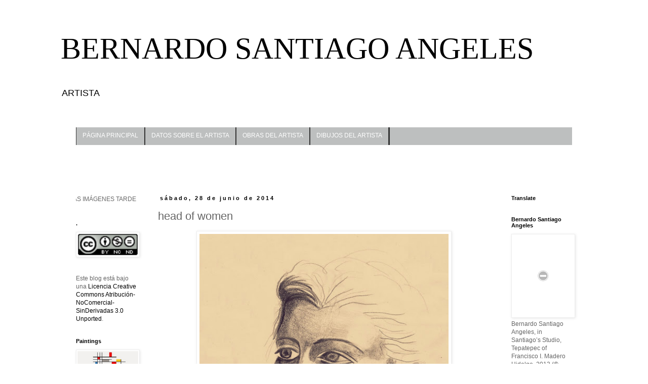

--- FILE ---
content_type: text/html; charset=UTF-8
request_url: http://bernardosantiagoangeles.blogspot.com/2014/03/head-of-women.html
body_size: 15952
content:
<!DOCTYPE html>
<html class='v2' dir='ltr' xmlns='http://www.w3.org/1999/xhtml' xmlns:b='http://www.google.com/2005/gml/b' xmlns:data='http://www.google.com/2005/gml/data' xmlns:expr='http://www.google.com/2005/gml/expr'>
<head>
<link href='https://www.blogger.com/static/v1/widgets/335934321-css_bundle_v2.css' rel='stylesheet' type='text/css'/>
<meta content='width=1100' name='viewport'/>
<meta content='text/html; charset=UTF-8' http-equiv='Content-Type'/>
<meta content='blogger' name='generator'/>
<link href='http://bernardosantiagoangeles.blogspot.com/favicon.ico' rel='icon' type='image/x-icon'/>
<link href='http://bernardosantiagoangeles.blogspot.com/2014/03/head-of-women.html' rel='canonical'/>
<link rel="alternate" type="application/atom+xml" title="BERNARDO SANTIAGO ANGELES - Atom" href="http://bernardosantiagoangeles.blogspot.com/feeds/posts/default" />
<link rel="alternate" type="application/rss+xml" title="BERNARDO SANTIAGO ANGELES - RSS" href="http://bernardosantiagoangeles.blogspot.com/feeds/posts/default?alt=rss" />
<link rel="service.post" type="application/atom+xml" title="BERNARDO SANTIAGO ANGELES - Atom" href="https://www.blogger.com/feeds/7782719467430839031/posts/default" />

<link rel="alternate" type="application/atom+xml" title="BERNARDO SANTIAGO ANGELES - Atom" href="http://bernardosantiagoangeles.blogspot.com/feeds/6898294563079512976/comments/default" />
<!--Can't find substitution for tag [blog.ieCssRetrofitLinks]-->
<link href='https://blogger.googleusercontent.com/img/b/R29vZ2xl/AVvXsEidCcfr3VGIoZFiLHMApnPD8QV9Hez1IhcqHnFNNuLhldnl4FdEHyL-MEsIuQeVD1vx8siSufIS0qR2u_xoFEitgFw8ufIZXZGuK2fkb0_e3uLHxgrpsc-uwI9VCijpFvNXGgHy3cjBgfY/w477-h619-no/' rel='image_src'/>
<meta content='http://bernardosantiagoangeles.blogspot.com/2014/03/head-of-women.html' property='og:url'/>
<meta content='head of women' property='og:title'/>
<meta content='   Bernardo Santiago Angeles - head of women    ' property='og:description'/>
<meta content='https://blogger.googleusercontent.com/img/b/R29vZ2xl/AVvXsEidCcfr3VGIoZFiLHMApnPD8QV9Hez1IhcqHnFNNuLhldnl4FdEHyL-MEsIuQeVD1vx8siSufIS0qR2u_xoFEitgFw8ufIZXZGuK2fkb0_e3uLHxgrpsc-uwI9VCijpFvNXGgHy3cjBgfY/w1200-h630-p-k-no-nu/' property='og:image'/>
<title>BERNARDO SANTIAGO ANGELES: head of women</title>
<style id='page-skin-1' type='text/css'><!--
/*
-----------------------------------------------
Blogger Template Style
Name:     Simple
Designer: Blogger
URL:      www.blogger.com
----------------------------------------------- */
/* Content
----------------------------------------------- */
body {
font: normal normal 12px 'Trebuchet MS', Trebuchet, Verdana, sans-serif;
color: #666666;
background: #ffffff none repeat scroll top left;
padding: 0 0 0 0;
}
html body .region-inner {
min-width: 0;
max-width: 100%;
width: auto;
}
h2 {
font-size: 22px;
}
a:link {
text-decoration:none;
color: #000000;
}
a:visited {
text-decoration:none;
color: #666666;
}
a:hover {
text-decoration:underline;
color: #2288bb;
}
.body-fauxcolumn-outer .fauxcolumn-inner {
background: transparent none repeat scroll top left;
_background-image: none;
}
.body-fauxcolumn-outer .cap-top {
position: absolute;
z-index: 1;
height: 400px;
width: 100%;
}
.body-fauxcolumn-outer .cap-top .cap-left {
width: 100%;
background: transparent none repeat-x scroll top left;
_background-image: none;
}
.content-outer {
-moz-box-shadow: 0 0 0 rgba(0, 0, 0, .15);
-webkit-box-shadow: 0 0 0 rgba(0, 0, 0, .15);
-goog-ms-box-shadow: 0 0 0 #333333;
box-shadow: 0 0 0 rgba(0, 0, 0, .15);
margin-bottom: 1px;
}
.content-inner {
padding: 10px 40px;
}
.content-inner {
background-color: #ffffff;
}
/* Header
----------------------------------------------- */
.header-outer {
background: transparent none repeat-x scroll 0 -400px;
_background-image: none;
}
.Header h1 {
font: normal normal 60px 'Times New Roman', Times, FreeSerif, serif;
color: #000000;
text-shadow: 0 0 0 rgba(0, 0, 0, .2);
}
.Header h1 a {
color: #000000;
}
.Header .description {
font-size: 18px;
color: #000000;
}
.header-inner .Header .titlewrapper {
padding: 22px 0;
}
.header-inner .Header .descriptionwrapper {
padding: 0 0;
}
/* Tabs
----------------------------------------------- */
.tabs-inner .section:first-child {
border-top: 0 solid #dddddd;
}
.tabs-inner .section:first-child ul {
margin-top: -1px;
border-top: 1px solid #dddddd;
border-left: 1px solid #dddddd;
border-right: 1px solid #dddddd;
}
.tabs-inner .widget ul {
background: transparent none repeat-x scroll 0 -800px;
_background-image: none;
border-bottom: 1px solid #dddddd;
margin-top: 0;
margin-left: -30px;
margin-right: -30px;
}
.tabs-inner .widget li a {
display: inline-block;
padding: .6em 1em;
font: normal normal 12px 'Trebuchet MS', Trebuchet, Verdana, sans-serif;
color: #000000;
border-left: 1px solid #ffffff;
border-right: 1px solid #dddddd;
}
.tabs-inner .widget li:first-child a {
border-left: none;
}
.tabs-inner .widget li.selected a, .tabs-inner .widget li a:hover {
color: #000000;
background-color: #eeeeee;
text-decoration: none;
}
/* Columns
----------------------------------------------- */
.main-outer {
border-top: 0 solid transparent;
}
.fauxcolumn-left-outer .fauxcolumn-inner {
border-right: 1px solid transparent;
}
.fauxcolumn-right-outer .fauxcolumn-inner {
border-left: 1px solid transparent;
}
/* Headings
----------------------------------------------- */
div.widget > h2,
div.widget h2.title {
margin: 0 0 1em 0;
font: normal bold 11px 'Trebuchet MS',Trebuchet,Verdana,sans-serif;
color: #000000;
}
/* Widgets
----------------------------------------------- */
.widget .zippy {
color: #999999;
text-shadow: 2px 2px 1px rgba(0, 0, 0, .1);
}
.widget .popular-posts ul {
list-style: none;
}
/* Posts
----------------------------------------------- */
h2.date-header {
font: normal bold 11px Arial, Tahoma, Helvetica, FreeSans, sans-serif;
}
.date-header span {
background-color: #ffffff;
color: #000000;
padding: 0.4em;
letter-spacing: 3px;
margin: inherit;
}
.main-inner {
padding-top: 35px;
padding-bottom: 65px;
}
.main-inner .column-center-inner {
padding: 0 0;
}
.main-inner .column-center-inner .section {
margin: 0 1em;
}
.post {
margin: 0 0 45px 0;
}
h3.post-title, .comments h4 {
font: normal normal 22px 'Trebuchet MS',Trebuchet,Verdana,sans-serif;
margin: .75em 0 0;
}
.post-body {
font-size: 110%;
line-height: 1.4;
position: relative;
}
.post-body img, .post-body .tr-caption-container, .Profile img, .Image img,
.BlogList .item-thumbnail img {
padding: 2px;
background: #ffffff;
border: 1px solid #eeeeee;
-moz-box-shadow: 1px 1px 5px rgba(0, 0, 0, .1);
-webkit-box-shadow: 1px 1px 5px rgba(0, 0, 0, .1);
box-shadow: 1px 1px 5px rgba(0, 0, 0, .1);
}
.post-body img, .post-body .tr-caption-container {
padding: 5px;
}
.post-body .tr-caption-container {
color: #666666;
}
.post-body .tr-caption-container img {
padding: 0;
background: transparent;
border: none;
-moz-box-shadow: 0 0 0 rgba(0, 0, 0, .1);
-webkit-box-shadow: 0 0 0 rgba(0, 0, 0, .1);
box-shadow: 0 0 0 rgba(0, 0, 0, .1);
}
.post-header {
margin: 0 0 1.5em;
line-height: 1.6;
font-size: 90%;
}
.post-footer {
margin: 20px -2px 0;
padding: 5px 10px;
color: #000000;
background-color: #ffffff;
border-bottom: 1px solid #eeeeee;
line-height: 1.6;
font-size: 90%;
}
#comments .comment-author {
padding-top: 1.5em;
border-top: 1px solid transparent;
background-position: 0 1.5em;
}
#comments .comment-author:first-child {
padding-top: 0;
border-top: none;
}
.avatar-image-container {
margin: .2em 0 0;
}
#comments .avatar-image-container img {
border: 1px solid #eeeeee;
}
/* Comments
----------------------------------------------- */
.comments .comments-content .icon.blog-author {
background-repeat: no-repeat;
background-image: url([data-uri]);
}
.comments .comments-content .loadmore a {
border-top: 1px solid #999999;
border-bottom: 1px solid #999999;
}
.comments .comment-thread.inline-thread {
background-color: #ffffff;
}
.comments .continue {
border-top: 2px solid #999999;
}
/* Accents
---------------------------------------------- */
.section-columns td.columns-cell {
border-left: 1px solid transparent;
}
.blog-pager {
background: transparent url(//www.blogblog.com/1kt/simple/paging_dot.png) repeat-x scroll top center;
}
.blog-pager-older-link, .home-link,
.blog-pager-newer-link {
background-color: #ffffff;
padding: 5px;
}
.footer-outer {
border-top: 1px dashed #bbbbbb;
}
/* Mobile
----------------------------------------------- */
body.mobile  {
background-size: auto;
}
.mobile .body-fauxcolumn-outer {
background: transparent none repeat scroll top left;
}
.mobile .body-fauxcolumn-outer .cap-top {
background-size: 100% auto;
}
.mobile .content-outer {
-webkit-box-shadow: 0 0 3px rgba(0, 0, 0, .15);
box-shadow: 0 0 3px rgba(0, 0, 0, .15);
}
.mobile .tabs-inner .widget ul {
margin-left: 0;
margin-right: 0;
}
.mobile .post {
margin: 0;
}
.mobile .main-inner .column-center-inner .section {
margin: 0;
}
.mobile .date-header span {
padding: 0.1em 10px;
margin: 0 -10px;
}
.mobile h3.post-title {
margin: 0;
}
.mobile .blog-pager {
background: transparent none no-repeat scroll top center;
}
.mobile .footer-outer {
border-top: none;
}
.mobile .main-inner, .mobile .footer-inner {
background-color: #ffffff;
}
.mobile-index-contents {
color: #666666;
}
.mobile-link-button {
background-color: #000000;
}
.mobile-link-button a:link, .mobile-link-button a:visited {
color: #ffffff;
}
.mobile .tabs-inner .section:first-child {
border-top: none;
}
.mobile .tabs-inner .PageList .widget-content {
background-color: #eeeeee;
color: #000000;
border-top: 1px solid #dddddd;
border-bottom: 1px solid #dddddd;
}
.mobile .tabs-inner .PageList .widget-content .pagelist-arrow {
border-left: 1px solid #dddddd;
}
/**MBW Navgation bar**/
#mbwnavbar {
background: #bdbfbf;
width:&#160;1000px;
color:&#160;#FFF;
margin: 0px;
padding: 0;
position: relative;
border-top:0px solid;
height:35px;
}
#mbwnav {
margin: 0;
padding: 0;
}
#mbwnav ul {
float: left;
list-style: none;
margin: 0;
padding: 0;
}
#mbwnav li {
list-style: none;
margin: 0;
padding: 0;
border-left:1px solid #333;
border-right:1px solid #333;
height:35px;
}
#mbwnav li a, #mbwnav li a:link, #mbwnav li a:visited {
color: #FFF;
display: block;
font:normal 12px Helvetica, sans-serif; margin: 0;
padding: 9px 12px 10px 12px;
text-decoration: none;
}
#mbwnav li a:hover, #mbwnav li a:active {
background: #028490;
color: #FFF;
display: block;
text-decoration: none;
margin: 0;
padding: 9px 12px 10px 12px;
}
#mbwnav li {
float: left;
padding: 0;
}
#mbwnav li ul {
z-index: 9999;
position: absolute;
left: -999em;
height: auto;
width: 160px;
margin: 0;
padding: 0;
}
#mbwnav li ul a {
width: 140px;
}
#mbwnav li ul ul {
margin: -25px 0 0 161px;
}
#mbwnav li:hover ul ul, #mbwnav li:hover ul ul ul, #mbwnav li.sfhover ul ul, #mbwnav
li.sfhover ul ul ul { left: -999em;
}
#mbwnav li:hover ul, #mbwnav li li:hover ul, #mbwnav li li li:hover ul, #mbwnav
li.sfhover ul, #mbwnav li li.sfhover ul, #mbwnav li li li.sfhover ul {
left: auto;
}
#mbwnav li:hover, #mbwnav li.sfhover {
position: static;
}
#mbwnav li li a, #mbwnav li li a:link, #mbwnav li li a:visited {
background: #028490;
width: 120px;
color: #FFF;
display: block;
font:normal 12px Helvetica, sans-serif;
margin: 0;
padding: 9px 12px 10px 12px;
text-decoration: none;
z-index:9999;
border-bottom:1px dotted #333;
}
#mbwnav li li a:hover, #mbwnavli li a:active {
background: #70b6bd;
color: #FFF;
display: block; margin: 0;
padding: 9px 12px 10px 12px;
text-decoration: none;
}

--></style>
<style id='template-skin-1' type='text/css'><!--
body {
min-width: 1120px;
}
.content-outer, .content-fauxcolumn-outer, .region-inner {
min-width: 1120px;
max-width: 1120px;
_width: 1120px;
}
.main-inner .columns {
padding-left: 180px;
padding-right: 180px;
}
.main-inner .fauxcolumn-center-outer {
left: 180px;
right: 180px;
/* IE6 does not respect left and right together */
_width: expression(this.parentNode.offsetWidth -
parseInt("180px") -
parseInt("180px") + 'px');
}
.main-inner .fauxcolumn-left-outer {
width: 180px;
}
.main-inner .fauxcolumn-right-outer {
width: 180px;
}
.main-inner .column-left-outer {
width: 180px;
right: 100%;
margin-left: -180px;
}
.main-inner .column-right-outer {
width: 180px;
margin-right: -180px;
}
#layout {
min-width: 0;
}
#layout .content-outer {
min-width: 0;
width: 800px;
}
#layout .region-inner {
min-width: 0;
width: auto;
}
--></style>
<link href='https://www.blogger.com/dyn-css/authorization.css?targetBlogID=7782719467430839031&amp;zx=2ae71718-134c-48a2-bb8a-3cefb8c202ad' media='none' onload='if(media!=&#39;all&#39;)media=&#39;all&#39;' rel='stylesheet'/><noscript><link href='https://www.blogger.com/dyn-css/authorization.css?targetBlogID=7782719467430839031&amp;zx=2ae71718-134c-48a2-bb8a-3cefb8c202ad' rel='stylesheet'/></noscript>
<meta name='google-adsense-platform-account' content='ca-host-pub-1556223355139109'/>
<meta name='google-adsense-platform-domain' content='blogspot.com'/>

</head>
<body class='loading variant-simplysimple'>
<div class='navbar no-items section' id='navbar'>
</div>
<div class='body-fauxcolumns'>
<div class='fauxcolumn-outer body-fauxcolumn-outer'>
<div class='cap-top'>
<div class='cap-left'></div>
<div class='cap-right'></div>
</div>
<div class='fauxborder-left'>
<div class='fauxborder-right'></div>
<div class='fauxcolumn-inner'>
</div>
</div>
<div class='cap-bottom'>
<div class='cap-left'></div>
<div class='cap-right'></div>
</div>
</div>
</div>
<div class='content'>
<div class='content-fauxcolumns'>
<div class='fauxcolumn-outer content-fauxcolumn-outer'>
<div class='cap-top'>
<div class='cap-left'></div>
<div class='cap-right'></div>
</div>
<div class='fauxborder-left'>
<div class='fauxborder-right'></div>
<div class='fauxcolumn-inner'>
</div>
</div>
<div class='cap-bottom'>
<div class='cap-left'></div>
<div class='cap-right'></div>
</div>
</div>
</div>
<div class='content-outer'>
<div class='content-cap-top cap-top'>
<div class='cap-left'></div>
<div class='cap-right'></div>
</div>
<div class='fauxborder-left content-fauxborder-left'>
<div class='fauxborder-right content-fauxborder-right'></div>
<div class='content-inner'>
<header>
<div class='header-outer'>
<div class='header-cap-top cap-top'>
<div class='cap-left'></div>
<div class='cap-right'></div>
</div>
<div class='fauxborder-left header-fauxborder-left'>
<div class='fauxborder-right header-fauxborder-right'></div>
<div class='region-inner header-inner'>
<div class='header section' id='header'><div class='widget Header' data-version='1' id='Header1'>
<div id='header-inner'>
<div class='titlewrapper'>
<h1 class='title'>
<a href='http://bernardosantiagoangeles.blogspot.com/'>
BERNARDO SANTIAGO ANGELES
</a>
</h1>
</div>
<div class='descriptionwrapper'>
<p class='description'><span>ARTISTA</span></p>
</div>
</div>
</div><div class='widget HTML' data-version='1' id='HTML3'>
<div class='widget-content'>
<div id='mbwnavbar'>
<ul id='mbwnav'>
<li>
<a href="http://bernardosantiagoangeles.blogspot.mx/">PÁGINA PRINCIPAL</a>
</li>
<li>
<a href='#'>DATOS SOBRE EL ARTISTA </a>
<ul>
<li>
<a href="http://bernardosantiagoangeles.blogspot.mx/p/biografia.html">Biografía</a>
</li>
<li><a href="http://bernardosantiagoangeles.blogspot.mx/p/exposicion-actual.html">Exposición actual</a>
</li></ul>
<li>
<a href='#'>OBRAS DEL ARTISTA</a>
<ul>
<li><a href="http://bernardosantiagoangeles.blogspot.mx/search/label/Pinturas">Pinturas</a></li>
<li><a href="http://bernardosantiagoangeles.blogspot.mx/search/label/Acuarelas">Acuarelas</a></li>
<li><a href="http://bernardosantiagoangeles.blogspot.mx/search/label/Pinturas%20er%C3%B3ticas">Pinturas eróticas</a></li>
</ul>
<li>
<a href='#'>  DIBUJOS DEL ARTISTA  </a>
<ul>
<li><a href="http://bernardosantiagoangeles.blogspot.mx/2014/03/jeune-femme-couchee-i-ii-ii-iv-v-vii.html">Jeune femme couchée</a></li>


<li><a href="http://bernardosantiagoangeles.blogspot.mx/2014/03/femme-sur-un-canape-i-ii-iii-iv-v-vi.html">femme sur un canapé</a></li>


<li><a href="http://bernardosantiagoangeles.blogspot.mx/search/label/bocetos">bocetos</a></li>

<li><a href="http://bernardosantiagoangeles.blogspot.mx/search/label/dibujos%20a%20l%C3%A1piz">lápiz</a></li>
<li><a href="http://bernardosantiagoangeles.blogspot.mx/search/label/Dibujos%20al%20carbonsillo">Carboncillo</a></li>
<li><a href="http://bernardosantiagoangeles.blogspot.mx/search/label/dibujos%20sanguina">Sanguina</a></li>
<li><a href="http://bernardosantiagoangeles.blogspot.mx/search/label/Dibujos%20charcoal">Charcoal</a></li>
<li><a href="http://bernardosantiagoangeles.blogspot.mx/search/label/DIBUJOS%20ER%C3%93TICOS">Dibujos eróticos</a></li></ul>
<li>
</li>
</li></li></li></ul></div>
</div>
<div class='clear'></div>
</div></div>
</div>
</div>
<div class='header-cap-bottom cap-bottom'>
<div class='cap-left'></div>
<div class='cap-right'></div>
</div>
</div>
</header>
<div class='tabs-outer'>
<div class='tabs-cap-top cap-top'>
<div class='cap-left'></div>
<div class='cap-right'></div>
</div>
<div class='fauxborder-left tabs-fauxborder-left'>
<div class='fauxborder-right tabs-fauxborder-right'></div>
<div class='region-inner tabs-inner'>
<div class='tabs section' id='crosscol'><div class='widget HTML' data-version='1' id='HTML1'>
<div class='widget-content'>
<br />
<br />
<br />
<br />
</div>
<div class='clear'></div>
</div></div>
<div class='tabs no-items section' id='crosscol-overflow'></div>
</div>
</div>
<div class='tabs-cap-bottom cap-bottom'>
<div class='cap-left'></div>
<div class='cap-right'></div>
</div>
</div>
<div class='main-outer'>
<div class='main-cap-top cap-top'>
<div class='cap-left'></div>
<div class='cap-right'></div>
</div>
<div class='fauxborder-left main-fauxborder-left'>
<div class='fauxborder-right main-fauxborder-right'></div>
<div class='region-inner main-inner'>
<div class='columns fauxcolumns'>
<div class='fauxcolumn-outer fauxcolumn-center-outer'>
<div class='cap-top'>
<div class='cap-left'></div>
<div class='cap-right'></div>
</div>
<div class='fauxborder-left'>
<div class='fauxborder-right'></div>
<div class='fauxcolumn-inner'>
</div>
</div>
<div class='cap-bottom'>
<div class='cap-left'></div>
<div class='cap-right'></div>
</div>
</div>
<div class='fauxcolumn-outer fauxcolumn-left-outer'>
<div class='cap-top'>
<div class='cap-left'></div>
<div class='cap-right'></div>
</div>
<div class='fauxborder-left'>
<div class='fauxborder-right'></div>
<div class='fauxcolumn-inner'>
</div>
</div>
<div class='cap-bottom'>
<div class='cap-left'></div>
<div class='cap-right'></div>
</div>
</div>
<div class='fauxcolumn-outer fauxcolumn-right-outer'>
<div class='cap-top'>
<div class='cap-left'></div>
<div class='cap-right'></div>
</div>
<div class='fauxborder-left'>
<div class='fauxborder-right'></div>
<div class='fauxcolumn-inner'>
</div>
</div>
<div class='cap-bottom'>
<div class='cap-left'></div>
<div class='cap-right'></div>
</div>
</div>
<!-- corrects IE6 width calculation -->
<div class='columns-inner'>
<div class='column-center-outer'>
<div class='column-center-inner'>
<div class='main section' id='main'><div class='widget Blog' data-version='1' id='Blog1'>
<div class='blog-posts hfeed'>

          <div class="date-outer">
        
<h2 class='date-header'><span>sábado, 28 de junio de 2014</span></h2>

          <div class="date-posts">
        
<div class='post-outer'>
<div class='post hentry uncustomized-post-template' itemprop='blogPost' itemscope='itemscope' itemtype='http://schema.org/BlogPosting'>
<meta content='https://blogger.googleusercontent.com/img/b/R29vZ2xl/AVvXsEidCcfr3VGIoZFiLHMApnPD8QV9Hez1IhcqHnFNNuLhldnl4FdEHyL-MEsIuQeVD1vx8siSufIS0qR2u_xoFEitgFw8ufIZXZGuK2fkb0_e3uLHxgrpsc-uwI9VCijpFvNXGgHy3cjBgfY/w477-h619-no/' itemprop='image_url'/>
<meta content='7782719467430839031' itemprop='blogId'/>
<meta content='6898294563079512976' itemprop='postId'/>
<a name='6898294563079512976'></a>
<h3 class='post-title entry-title' itemprop='name'>
head of women
</h3>
<div class='post-header'>
<div class='post-header-line-1'></div>
</div>
<div class='post-body entry-content' id='post-body-6898294563079512976' itemprop='description articleBody'>
<div dir="ltr" style="text-align: left;" trbidi="on">
<table align="center" cellpadding="0" cellspacing="0" class="tr-caption-container" style="margin-left: auto; margin-right: auto; text-align: center;"><tbody>
<tr><td style="text-align: center;"><a href="https://blogger.googleusercontent.com/img/b/R29vZ2xl/AVvXsEidCcfr3VGIoZFiLHMApnPD8QV9Hez1IhcqHnFNNuLhldnl4FdEHyL-MEsIuQeVD1vx8siSufIS0qR2u_xoFEitgFw8ufIZXZGuK2fkb0_e3uLHxgrpsc-uwI9VCijpFvNXGgHy3cjBgfY/w477-h619-no/" imageanchor="1" style="margin-left: auto; margin-right: auto;"><img alt="Bernardo Santiago Angeles - head of women" border="0" height="640" src="https://blogger.googleusercontent.com/img/b/R29vZ2xl/AVvXsEidCcfr3VGIoZFiLHMApnPD8QV9Hez1IhcqHnFNNuLhldnl4FdEHyL-MEsIuQeVD1vx8siSufIS0qR2u_xoFEitgFw8ufIZXZGuK2fkb0_e3uLHxgrpsc-uwI9VCijpFvNXGgHy3cjBgfY/w477-h619-no/" title="Bernardo Santiago Angeles - head of women" width="492" /></a></td></tr>
<tr><td class="tr-caption" style="text-align: center;">Bernardo Santiago Angeles - head of women</td></tr>
</tbody></table>
</div>
<div style='clear: both;'></div>
</div>
<div class='post-footer'>
<div class='post-footer-line post-footer-line-1'>
<span class='post-author vcard'>
</span>
<span class='post-timestamp'>
en
<meta content='http://bernardosantiagoangeles.blogspot.com/2014/03/head-of-women.html' itemprop='url'/>
<a class='timestamp-link' href='http://bernardosantiagoangeles.blogspot.com/2014/03/head-of-women.html' rel='bookmark' title='permanent link'><abbr class='published' itemprop='datePublished' title='2014-06-28T09:30:00-07:00'>9:30</abbr></a>
</span>
<span class='post-comment-link'>
</span>
<span class='post-icons'>
<span class='item-control blog-admin pid-991779292'>
<a href='https://www.blogger.com/post-edit.g?blogID=7782719467430839031&postID=6898294563079512976&from=pencil' title='Editar entrada'>
<img alt='' class='icon-action' height='18' src='https://resources.blogblog.com/img/icon18_edit_allbkg.gif' width='18'/>
</a>
</span>
</span>
<div class='post-share-buttons goog-inline-block'>
<a class='goog-inline-block share-button sb-email' href='https://www.blogger.com/share-post.g?blogID=7782719467430839031&postID=6898294563079512976&target=email' target='_blank' title='Enviar por correo electrónico'><span class='share-button-link-text'>Enviar por correo electrónico</span></a><a class='goog-inline-block share-button sb-blog' href='https://www.blogger.com/share-post.g?blogID=7782719467430839031&postID=6898294563079512976&target=blog' onclick='window.open(this.href, "_blank", "height=270,width=475"); return false;' target='_blank' title='Escribe un blog'><span class='share-button-link-text'>Escribe un blog</span></a><a class='goog-inline-block share-button sb-twitter' href='https://www.blogger.com/share-post.g?blogID=7782719467430839031&postID=6898294563079512976&target=twitter' target='_blank' title='Compartir en X'><span class='share-button-link-text'>Compartir en X</span></a><a class='goog-inline-block share-button sb-facebook' href='https://www.blogger.com/share-post.g?blogID=7782719467430839031&postID=6898294563079512976&target=facebook' onclick='window.open(this.href, "_blank", "height=430,width=640"); return false;' target='_blank' title='Compartir con Facebook'><span class='share-button-link-text'>Compartir con Facebook</span></a><a class='goog-inline-block share-button sb-pinterest' href='https://www.blogger.com/share-post.g?blogID=7782719467430839031&postID=6898294563079512976&target=pinterest' target='_blank' title='Compartir en Pinterest'><span class='share-button-link-text'>Compartir en Pinterest</span></a>
</div>
</div>
<div class='post-footer-line post-footer-line-2'>
<span class='post-labels'>
Etiquetas:
<a href='http://bernardosantiagoangeles.blogspot.com/search/label/arte%20del%20siglo%20XX' rel='tag'>arte del siglo XX</a>,
<a href='http://bernardosantiagoangeles.blogspot.com/search/label/arte%20en%20el%20estado%20de%20hidalgo' rel='tag'>arte en el estado de hidalgo</a>,
<a href='http://bernardosantiagoangeles.blogspot.com/search/label/arte%20en%20m%C3%A9xico' rel='tag'>arte en méxico</a>,
<a href='http://bernardosantiagoangeles.blogspot.com/search/label/arte%20picassiano' rel='tag'>arte picassiano</a>,
<a href='http://bernardosantiagoangeles.blogspot.com/search/label/artistas%20mexicanos' rel='tag'>artistas mexicanos</a>,
<a href='http://bernardosantiagoangeles.blogspot.com/search/label/BERNARDO%20SANTIAGO%20ANGELES' rel='tag'>BERNARDO SANTIAGO ANGELES</a>,
<a href='http://bernardosantiagoangeles.blogspot.com/search/label/dibujos' rel='tag'>dibujos</a>,
<a href='http://bernardosantiagoangeles.blogspot.com/search/label/dibujos%20a%20l%C3%A1piz' rel='tag'>dibujos a lápiz</a>,
<a href='http://bernardosantiagoangeles.blogspot.com/search/label/head%20of%20women' rel='tag'>head of women</a>,
<a href='http://bernardosantiagoangeles.blogspot.com/search/label/retratos%20de%20mujeres' rel='tag'>retratos de mujeres</a>,
<a href='http://bernardosantiagoangeles.blogspot.com/search/label/rostro%20de%20mujer' rel='tag'>rostro de mujer</a>
</span>
</div>
<div class='post-footer-line post-footer-line-3'>
<span class='post-location'>
</span>
</div>
</div>
</div>
<div class='comments' id='comments'>
<a name='comments'></a>
<h4>No hay comentarios:</h4>
<div id='Blog1_comments-block-wrapper'>
<dl class='avatar-comment-indent' id='comments-block'>
</dl>
</div>
<p class='comment-footer'>
<div class='comment-form'>
<a name='comment-form'></a>
<h4 id='comment-post-message'>Publicar un comentario</h4>
<p>
</p>
<a href='https://www.blogger.com/comment/frame/7782719467430839031?po=6898294563079512976&hl=es&saa=85391&origin=http://bernardosantiagoangeles.blogspot.com' id='comment-editor-src'></a>
<iframe allowtransparency='true' class='blogger-iframe-colorize blogger-comment-from-post' frameborder='0' height='410px' id='comment-editor' name='comment-editor' src='' width='100%'></iframe>
<script src='https://www.blogger.com/static/v1/jsbin/2830521187-comment_from_post_iframe.js' type='text/javascript'></script>
<script type='text/javascript'>
      BLOG_CMT_createIframe('https://www.blogger.com/rpc_relay.html');
    </script>
</div>
</p>
</div>
</div>

        </div></div>
      
</div>
<div class='blog-pager' id='blog-pager'>
<span id='blog-pager-older-link'>
<a class='blog-pager-older-link' href='http://bernardosantiagoangeles.blogspot.com/2014/06/jeune-femme-couchee-xii.html' id='Blog1_blog-pager-older-link' title='Entrada antigua'>Entrada antigua</a>
</span>
<a class='home-link' href='http://bernardosantiagoangeles.blogspot.com/'>Inicio</a>
</div>
<div class='clear'></div>
<div class='post-feeds'>
<div class='feed-links'>
Suscribirse a:
<a class='feed-link' href='http://bernardosantiagoangeles.blogspot.com/feeds/6898294563079512976/comments/default' target='_blank' type='application/atom+xml'>Enviar comentarios (Atom)</a>
</div>
</div>
</div></div>
</div>
</div>
<div class='column-left-outer'>
<div class='column-left-inner'>
<aside>
<div class='sidebar section' id='sidebar-left-1'><div class='widget HTML' data-version='1' id='HTML2'>
<div class='widget-content'>
<marquee>QUIZÁS LAS IMÁGENES TARDEN UN POCO EN CARGAR, NO TE DESESPERES ESTO SE DEBE POR LA GRAN CANTIDAD DE ENTRADAS DEL ADMINISTRADOR AL BLOG</marquee>
</div>
<div class='clear'></div>
</div><div class='widget Image' data-version='1' id='Image9'>
<h2>.</h2>
<div class='widget-content'>
<img alt='.' height='62' id='Image9_img' src='https://blogger.googleusercontent.com/img/b/R29vZ2xl/AVvXsEhCQ0h7744HrZqcuUFh5axN46V7usKWl8z1sz7nZaYO9TlxzmymfMrQk9Vb60kchSIs_dgGNiQbl09vIE2i_ZAENIs7D0ZHppVyYE-uOegq0Qv9uEBSs0ZA9-I0KF2jJQdyquyawmzsQUL6/s1600/creative+commons.PNG' width='170'/>
<br/>
</div>
<div class='clear'></div>
</div><div class='widget HTML' data-version='1' id='HTML4'>
<div class='widget-content'>
<div class="separator" style="clear: both; text-align: center;">
</div>
Este blog está bajo una <a href="http://creativecommons.org/licenses/by-nc-nd/3.0/deed.es_CO" rel="license">Licencia Creative Commons Atribución-NoComercial-SinDerivadas 3.0 Unported</a>.
</div>
<div class='clear'></div>
</div><div class='widget Image' data-version='1' id='Image4'>
<h2>Paintings</h2>
<div class='widget-content'>
<a href='http://www.elmuseovirtual.com/ficha.php?menu_id=1&jera_id=1309&page_id=1249&cont_id=1769'>
<img alt='Paintings' height='42' id='Image4_img' src='https://blogger.googleusercontent.com/img/b/R29vZ2xl/AVvXsEjy9v0p51YcoZC-H3Fohc-P6riDRuvFzXrys-SnYXhZ-iCz2jAuegJdTbv056h_aFKa9HeYtjPVy5obG3clCHdMljRX2hD3oFNEE3jKzDQWu9Wtjtu5vZaGMxKyeejVcIM1hyphenhyphenK_xJsx6igE/s1600/www.elmuseovirtual.com.jpg' width='120'/>
</a>
<br/>
<span class='caption'>works by Bernardo Santiago Angeles</span>
</div>
<div class='clear'></div>
</div><div class='widget Image' data-version='1' id='Image14'>
<h2>paintings and drawings</h2>
<div class='widget-content'>
<a href='http://www.pinterest.com/search/pins/?q=BERNARDO%20SANTIAGO%20ANGELES'>
<img alt='paintings and drawings' height='170' id='Image14_img' src='https://blogger.googleusercontent.com/img/b/R29vZ2xl/AVvXsEgVAdDuw3moujFFIgHsQNFIXkF4h7YFU3bgW1RWJoeFxfWRlWKDhW2wisVTMhIFh-mZAl5lpPIrUM2PzQLs2gp6cxPrACVvWsUsGzcaYa8QSmsfePpvAKd0RCiNgJYZPZH_pTl6w4nux2XV/s1600/71EcGxRWOcL._SL500_AA300_.png' width='170'/>
</a>
<br/>
<span class='caption'>works by Bernardo Santiago Angeles</span>
</div>
<div class='clear'></div>
</div><div class='widget Image' data-version='1' id='Image5'>
<h2>paintings and drawings</h2>
<div class='widget-content'>
<a href='http://pictify.com/search/?q=Bernardo+Santiago+Angeles&author'>
<img alt='paintings and drawings' height='58' id='Image5_img' src='https://blogger.googleusercontent.com/img/b/R29vZ2xl/AVvXsEjdUIjb2Nq8v_tqLctO8K9X_xvTwLAAXdxQYr2BJLKiDy83MXeTLeyi845gIItucd6_YrKfdASMR7xsz1N-iiMlGRGN-6fwKGeDcENikAgUAzdx6hfOSnf4oEzA1vZXFJRGaUumw-u9N3gD/w208-h100-no/1341673620-pictify.gif' width='120'/>
</a>
<br/>
<span class='caption'>works by Bernardo Santiago Angeles</span>
</div>
<div class='clear'></div>
</div></div>
</aside>
</div>
</div>
<div class='column-right-outer'>
<div class='column-right-inner'>
<aside>
<div class='sidebar section' id='sidebar-right-1'><div class='widget Translate' data-version='1' id='Translate1'>
<h2 class='title'>Translate</h2>
<div id='google_translate_element'></div>
<script>
    function googleTranslateElementInit() {
      new google.translate.TranslateElement({
        pageLanguage: 'es',
        autoDisplay: 'true',
        layout: google.translate.TranslateElement.InlineLayout.SIMPLE
      }, 'google_translate_element');
    }
  </script>
<script src='//translate.google.com/translate_a/element.js?cb=googleTranslateElementInit'></script>
<div class='clear'></div>
</div><div class='widget Image' data-version='1' id='Image1'>
<h2>Bernardo Santiago Angeles</h2>
<div class='widget-content'>
<a href='http://eltaller.us.es/index.php/Bernardo_Santiago_Angeles'>
<img alt='Bernardo Santiago Angeles' height='160' id='Image1_img' src='https://lh3.googleusercontent.com/-YXvJh9lH0eM/Uy-mWyPI7NI/AAAAAAAAFt0/h6iCsqmbMtw/w432-h576-no/Bernardo_Santiago_%25C3%2581ngeles_2.jpg' width='120'/>
</a>
<br/>
<span class='caption'>Bernardo Santiago Angeles, in Santiago&#8217;s Studio, Tepatepec of Francisco I. Madero Hidalgo, 2012 (&#169; Santiago).</span>
</div>
<div class='clear'></div>
</div><div class='widget Image' data-version='1' id='Image6'>
<h2>Drawings</h2>
<div class='widget-content'>
<a href='http://www.elmuseovirtual.com/ficha.php?menu_id=1&jera_id=1310&page_id=1250&cont_id=1770'>
<img alt='Drawings' height='42' id='Image6_img' src='https://blogger.googleusercontent.com/img/b/R29vZ2xl/AVvXsEgK25z5AJVVlToVJxHjV7GGKtxrtNZ_8plRiZFPpmVZ_i9fh6BgnKTTJUu_7JEdp16Eiqhyphenhyphen8iW7LPD_dpgno1CBwd6s6-CKESoFuV8DxDujcwFt31Yo9Hr8Kc7N4sahvYwtakoaIQ3YQ1aA/s1600/www.elmuseovirtual.com.jpg' width='120'/>
</a>
<br/>
<span class='caption'>works by Bernardo Santiago Angeles</span>
</div>
<div class='clear'></div>
</div><div class='widget Image' data-version='1' id='Image2'>
<h2>pinturas y dibujos</h2>
<div class='widget-content'>
<a href='http://eltaller.us.es/index.php/Categor%C3%ADa:Obras_de_Bernardo_Santiago_Angeles'>
<img alt='pinturas y dibujos' height='113' id='Image2_img' src='https://blogger.googleusercontent.com/img/b/R29vZ2xl/AVvXsEiS88iAGsuEKPas2WyqgpgsMzdFCIcR7z3Xpofesm2Tg9cdTLKUZcQ_gNxrKZsvsmzepd-wNOGhPJ8SGYPeBYadmn4CDfPgIBDVbHaSvwA02W0WhVB-p3x81Zg6YvuDBIsa3P7ulcftvC8O/s1600/Logo+-+El+taller+-+Alta+calidad.png' width='120'/>
</a>
<br/>
<span class='caption'>Categoría:Obras de Bernardo Santiago Angeles</span>
</div>
<div class='clear'></div>
</div><div class='widget BlogSearch' data-version='1' id='BlogSearch1'>
<h2 class='title'>Buscar en google</h2>
<div class='widget-content'>
<div id='BlogSearch1_form'>
<form action='http://bernardosantiagoangeles.blogspot.com/search' class='gsc-search-box' target='_top'>
<table cellpadding='0' cellspacing='0' class='gsc-search-box'>
<tbody>
<tr>
<td class='gsc-input'>
<input autocomplete='off' class='gsc-input' name='q' size='10' title='search' type='text' value=''/>
</td>
<td class='gsc-search-button'>
<input class='gsc-search-button' title='search' type='submit' value='Buscar'/>
</td>
</tr>
</tbody>
</table>
</form>
</div>
</div>
<div class='clear'></div>
</div><div class='widget Wikipedia' data-version='1' id='Wikipedia1'>
<h2 class='title'>Wikipedia</h2>
<div class='wikipedia-search-main-container'>
<form class='wikipedia-search-form' id='Wikipedia1_wikipedia-search-form' name='wikipedia'>
<div class='wikipedia-searchtable'>
<span>
<a class='wikipedia-search-wiki-link' href='https://wikipedia.org/wiki/' target='_blank'>
<img align='top' class='wikipedia-icon' src='https://resources.blogblog.com/img/widgets/icon_wikipedia_w.png'/>
</a>
</span>
<span class='wikipedia-search-bar'>
<span class='wikipedia-input-box'>
<input class='wikipedia-search-input' id='Wikipedia1_wikipedia-search-input' type='text'/>
</span>
<span>
<input class='wikipedia-search-button' type='submit'/>
</span>
</span>
</div>
</form>
<div class='wikipedia-search-results-header' id='Wikipedia1_wikipedia-search-results-header'>Resultados de la búsqueda</div>
<div class='wikipedia-search-results' id='Wikipedia1_wikipedia-search-results'></div>
<nobr>
<div dir='ltr' id='Wikipedia1_wikipedia-search-more'></div>
</nobr>
</div><br/>
<div class='clear'></div>
</div><div class='widget Image' data-version='1' id='Image3'>
<h2>.</h2>
<div class='widget-content'>
<img alt='.' height='120' id='Image3_img' src='https://blogger.googleusercontent.com/img/b/R29vZ2xl/AVvXsEgB2nb8nizhJK5Ajeu-hNgF-miDSt0rVCvU24mOhKfdojeJvYEi6I5qNDxXpLUZzL5U9cPybpHCaYKO5pILpIk7otxh_1Eq8mM4zdQQ5tco9iBYQRdjUk6oospiMO7bJdhP1TJAOoM9Gxws/s1600/arton3847+%25282%2529.jpg' width='99'/>
<br/>
</div>
<div class='clear'></div>
</div></div>
</aside>
</div>
</div>
</div>
<div style='clear: both'></div>
<!-- columns -->
</div>
<!-- main -->
</div>
</div>
<div class='main-cap-bottom cap-bottom'>
<div class='cap-left'></div>
<div class='cap-right'></div>
</div>
</div>
<footer>
<div class='footer-outer'>
<div class='footer-cap-top cap-top'>
<div class='cap-left'></div>
<div class='cap-right'></div>
</div>
<div class='fauxborder-left footer-fauxborder-left'>
<div class='fauxborder-right footer-fauxborder-right'></div>
<div class='region-inner footer-inner'>
<div class='foot section' id='footer-1'><div class='widget Label' data-version='1' id='Label1'>
<h2>Nube  de Etiquetas</h2>
<div class='widget-content cloud-label-widget-content'>
<span class='label-size label-size-1'>
<a dir='ltr' href='http://bernardosantiagoangeles.blogspot.com/search/label/%22Intuitivo%20n%C2%BA%201'>&quot;Intuitivo nº 1</a>
</span>
<span class='label-size label-size-1'>
<a dir='ltr' href='http://bernardosantiagoangeles.blogspot.com/search/label/2'>2</a>
</span>
<span class='label-size label-size-1'>
<a dir='ltr' href='http://bernardosantiagoangeles.blogspot.com/search/label/3'>3</a>
</span>
<span class='label-size label-size-1'>
<a dir='ltr' href='http://bernardosantiagoangeles.blogspot.com/search/label/4'>4</a>
</span>
<span class='label-size label-size-1'>
<a dir='ltr' href='http://bernardosantiagoangeles.blogspot.com/search/label/5%22'>5&quot;</a>
</span>
<span class='label-size label-size-1'>
<a dir='ltr' href='http://bernardosantiagoangeles.blogspot.com/search/label/Acuarelas'>Acuarelas</a>
</span>
<span class='label-size label-size-1'>
<a dir='ltr' href='http://bernardosantiagoangeles.blogspot.com/search/label/Adorando%20a%20la%20luna'>Adorando a la luna</a>
</span>
<span class='label-size label-size-1'>
<a dir='ltr' href='http://bernardosantiagoangeles.blogspot.com/search/label/Arlequ%C3%ADn'>Arlequín</a>
</span>
<span class='label-size label-size-1'>
<a dir='ltr' href='http://bernardosantiagoangeles.blogspot.com/search/label/Armonia'>Armonia</a>
</span>
<span class='label-size label-size-3'>
<a dir='ltr' href='http://bernardosantiagoangeles.blogspot.com/search/label/art'>art</a>
</span>
<span class='label-size label-size-4'>
<a dir='ltr' href='http://bernardosantiagoangeles.blogspot.com/search/label/art%20contemporain'>art contemporain</a>
</span>
<span class='label-size label-size-2'>
<a dir='ltr' href='http://bernardosantiagoangeles.blogspot.com/search/label/art%20%C3%A9rotique'>art érotique</a>
</span>
<span class='label-size label-size-2'>
<a dir='ltr' href='http://bernardosantiagoangeles.blogspot.com/search/label/art%20female%20nude'>art female nude</a>
</span>
<span class='label-size label-size-3'>
<a dir='ltr' href='http://bernardosantiagoangeles.blogspot.com/search/label/art%20mexicain'>art mexicain</a>
</span>
<span class='label-size label-size-2'>
<a dir='ltr' href='http://bernardosantiagoangeles.blogspot.com/search/label/art%20santiago'>art santiago</a>
</span>
<span class='label-size label-size-3'>
<a dir='ltr' href='http://bernardosantiagoangeles.blogspot.com/search/label/arte'>arte</a>
</span>
<span class='label-size label-size-1'>
<a dir='ltr' href='http://bernardosantiagoangeles.blogspot.com/search/label/arte%20bruto'>arte bruto</a>
</span>
<span class='label-size label-size-5'>
<a dir='ltr' href='http://bernardosantiagoangeles.blogspot.com/search/label/arte%20contempor%C3%A1neo'>arte contemporáneo</a>
</span>
<span class='label-size label-size-4'>
<a dir='ltr' href='http://bernardosantiagoangeles.blogspot.com/search/label/arte%20contempor%C3%A1neo%20m%C3%A9xicano'>arte contemporáneo méxicano</a>
</span>
<span class='label-size label-size-3'>
<a dir='ltr' href='http://bernardosantiagoangeles.blogspot.com/search/label/arte%20de%20m%C3%A9xico'>arte de méxico</a>
</span>
<span class='label-size label-size-1'>
<a dir='ltr' href='http://bernardosantiagoangeles.blogspot.com/search/label/arte%20del%20siglo%20XX'>arte del siglo XX</a>
</span>
<span class='label-size label-size-1'>
<a dir='ltr' href='http://bernardosantiagoangeles.blogspot.com/search/label/arte%20en%20el%20estado%20de%20hidalgo'>arte en el estado de hidalgo</a>
</span>
<span class='label-size label-size-3'>
<a dir='ltr' href='http://bernardosantiagoangeles.blogspot.com/search/label/arte%20en%20mexico'>arte en mexico</a>
</span>
<span class='label-size label-size-3'>
<a dir='ltr' href='http://bernardosantiagoangeles.blogspot.com/search/label/arte%20en%20m%C3%A9xico'>arte en méxico</a>
</span>
<span class='label-size label-size-3'>
<a dir='ltr' href='http://bernardosantiagoangeles.blogspot.com/search/label/arte%20erotico'>arte erotico</a>
</span>
<span class='label-size label-size-3'>
<a dir='ltr' href='http://bernardosantiagoangeles.blogspot.com/search/label/arte%20er%C3%B3tico'>arte erótico</a>
</span>
<span class='label-size label-size-4'>
<a dir='ltr' href='http://bernardosantiagoangeles.blogspot.com/search/label/arte%20mexicano'>arte mexicano</a>
</span>
<span class='label-size label-size-3'>
<a dir='ltr' href='http://bernardosantiagoangeles.blogspot.com/search/label/arte%20m%C3%A9xicano'>arte méxicano</a>
</span>
<span class='label-size label-size-2'>
<a dir='ltr' href='http://bernardosantiagoangeles.blogspot.com/search/label/arte%20moderno'>arte moderno</a>
</span>
<span class='label-size label-size-3'>
<a dir='ltr' href='http://bernardosantiagoangeles.blogspot.com/search/label/arte%20picassiano'>arte picassiano</a>
</span>
<span class='label-size label-size-4'>
<a dir='ltr' href='http://bernardosantiagoangeles.blogspot.com/search/label/arte%20y%20cultura'>arte y cultura</a>
</span>
<span class='label-size label-size-1'>
<a dir='ltr' href='http://bernardosantiagoangeles.blogspot.com/search/label/artista%20bernardo%20santiago%20angeles'>artista bernardo santiago angeles</a>
</span>
<span class='label-size label-size-4'>
<a dir='ltr' href='http://bernardosantiagoangeles.blogspot.com/search/label/artistas%20contempor%C3%A1neos'>artistas contemporáneos</a>
</span>
<span class='label-size label-size-4'>
<a dir='ltr' href='http://bernardosantiagoangeles.blogspot.com/search/label/artistas%20de%20mexico'>artistas de mexico</a>
</span>
<span class='label-size label-size-2'>
<a dir='ltr' href='http://bernardosantiagoangeles.blogspot.com/search/label/artistas%20mexicanos'>artistas mexicanos</a>
</span>
<span class='label-size label-size-1'>
<a dir='ltr' href='http://bernardosantiagoangeles.blogspot.com/search/label/arttistas%20de%20m%C3%A9xico'>arttistas de méxico</a>
</span>
<span class='label-size label-size-1'>
<a dir='ltr' href='http://bernardosantiagoangeles.blogspot.com/search/label/autodidactas'>autodidactas</a>
</span>
<span class='label-size label-size-1'>
<a dir='ltr' href='http://bernardosantiagoangeles.blogspot.com/search/label/Autorretrato'>Autorretrato</a>
</span>
<span class='label-size label-size-5'>
<a dir='ltr' href='http://bernardosantiagoangeles.blogspot.com/search/label/bernardo%20santiago%20%20angeles'>bernardo santiago  angeles</a>
</span>
<span class='label-size label-size-4'>
<a dir='ltr' href='http://bernardosantiagoangeles.blogspot.com/search/label/BERNARDO%20SANTIAGO%20ANGELES'>BERNARDO SANTIAGO ANGELES</a>
</span>
<span class='label-size label-size-1'>
<a dir='ltr' href='http://bernardosantiagoangeles.blogspot.com/search/label/black%20and%20white'>black and white</a>
</span>
<span class='label-size label-size-1'>
<a dir='ltr' href='http://bernardosantiagoangeles.blogspot.com/search/label/blanco%20y%20negro'>blanco y negro</a>
</span>
<span class='label-size label-size-1'>
<a dir='ltr' href='http://bernardosantiagoangeles.blogspot.com/search/label/bocetos'>bocetos</a>
</span>
<span class='label-size label-size-2'>
<a dir='ltr' href='http://bernardosantiagoangeles.blogspot.com/search/label/buste%20de%20femme'>buste de femme</a>
</span>
<span class='label-size label-size-1'>
<a dir='ltr' href='http://bernardosantiagoangeles.blogspot.com/search/label/buste%20de%20homme'>buste de homme</a>
</span>
<span class='label-size label-size-1'>
<a dir='ltr' href='http://bernardosantiagoangeles.blogspot.com/search/label/busto%20de%20mujer'>busto de mujer</a>
</span>
<span class='label-size label-size-1'>
<a dir='ltr' href='http://bernardosantiagoangeles.blogspot.com/search/label/Campesino%20desnudo'>Campesino desnudo</a>
</span>
<span class='label-size label-size-1'>
<a dir='ltr' href='http://bernardosantiagoangeles.blogspot.com/search/label/Chat%20noir%20dans%20le%20noir'>Chat noir dans le noir</a>
</span>
<span class='label-size label-size-1'>
<a dir='ltr' href='http://bernardosantiagoangeles.blogspot.com/search/label/collage'>collage</a>
</span>
<span class='label-size label-size-1'>
<a dir='ltr' href='http://bernardosantiagoangeles.blogspot.com/search/label/Composicion%20en%20amarillo%20negro%20gris%20y%20rojo'>Composicion en amarillo negro gris y rojo</a>
</span>
<span class='label-size label-size-1'>
<a dir='ltr' href='http://bernardosantiagoangeles.blogspot.com/search/label/Composicion%20en%20azul%20y%20gris'>Composicion en azul y gris</a>
</span>
<span class='label-size label-size-1'>
<a dir='ltr' href='http://bernardosantiagoangeles.blogspot.com/search/label/comunidad%20oriental'>comunidad oriental</a>
</span>
<span class='label-size label-size-4'>
<a dir='ltr' href='http://bernardosantiagoangeles.blogspot.com/search/label/Contemporary%20art'>Contemporary art</a>
</span>
<span class='label-size label-size-1'>
<a dir='ltr' href='http://bernardosantiagoangeles.blogspot.com/search/label/cubism'>cubism</a>
</span>
<span class='label-size label-size-1'>
<a dir='ltr' href='http://bernardosantiagoangeles.blogspot.com/search/label/cubismo'>cubismo</a>
</span>
<span class='label-size label-size-1'>
<a dir='ltr' href='http://bernardosantiagoangeles.blogspot.com/search/label/cubist%20art'>cubist art</a>
</span>
<span class='label-size label-size-1'>
<a dir='ltr' href='http://bernardosantiagoangeles.blogspot.com/search/label/Danza%20chamanica'>Danza chamanica</a>
</span>
<span class='label-size label-size-1'>
<a dir='ltr' href='http://bernardosantiagoangeles.blogspot.com/search/label/Danza%20pagana'>Danza pagana</a>
</span>
<span class='label-size label-size-2'>
<a dir='ltr' href='http://bernardosantiagoangeles.blogspot.com/search/label/Desnudo'>Desnudo</a>
</span>
<span class='label-size label-size-2'>
<a dir='ltr' href='http://bernardosantiagoangeles.blogspot.com/search/label/DESNUDO%20AMORFO'>DESNUDO AMORFO</a>
</span>
<span class='label-size label-size-1'>
<a dir='ltr' href='http://bernardosantiagoangeles.blogspot.com/search/label/Desnudo%20en%20la%20noche%20estrellada'>Desnudo en la noche estrellada</a>
</span>
<span class='label-size label-size-1'>
<a dir='ltr' href='http://bernardosantiagoangeles.blogspot.com/search/label/desnudo%20en%20la%20playa'>desnudo en la playa</a>
</span>
<span class='label-size label-size-1'>
<a dir='ltr' href='http://bernardosantiagoangeles.blogspot.com/search/label/desnudos'>desnudos</a>
</span>
<span class='label-size label-size-3'>
<a dir='ltr' href='http://bernardosantiagoangeles.blogspot.com/search/label/dessin'>dessin</a>
</span>
<span class='label-size label-size-2'>
<a dir='ltr' href='http://bernardosantiagoangeles.blogspot.com/search/label/dessins'>dessins</a>
</span>
<span class='label-size label-size-3'>
<a dir='ltr' href='http://bernardosantiagoangeles.blogspot.com/search/label/dessins%20au%20crayon'>dessins au crayon</a>
</span>
<span class='label-size label-size-3'>
<a dir='ltr' href='http://bernardosantiagoangeles.blogspot.com/search/label/dessins%20%C3%A9rotiques'>dessins érotiques</a>
</span>
<span class='label-size label-size-1'>
<a dir='ltr' href='http://bernardosantiagoangeles.blogspot.com/search/label/Deux%20femmes'>Deux femmes</a>
</span>
<span class='label-size label-size-2'>
<a dir='ltr' href='http://bernardosantiagoangeles.blogspot.com/search/label/dibujos'>dibujos</a>
</span>
<span class='label-size label-size-3'>
<a dir='ltr' href='http://bernardosantiagoangeles.blogspot.com/search/label/dibujos%20a%20l%C3%A1piz'>dibujos a lápiz</a>
</span>
<span class='label-size label-size-2'>
<a dir='ltr' href='http://bernardosantiagoangeles.blogspot.com/search/label/Dibujos%20al%20carbonsillo'>Dibujos al carbonsillo</a>
</span>
<span class='label-size label-size-1'>
<a dir='ltr' href='http://bernardosantiagoangeles.blogspot.com/search/label/Dibujos%20charcoal'>Dibujos charcoal</a>
</span>
<span class='label-size label-size-3'>
<a dir='ltr' href='http://bernardosantiagoangeles.blogspot.com/search/label/dibujos%20de%20bernardo%20santiago%20angeles'>dibujos de bernardo santiago angeles</a>
</span>
<span class='label-size label-size-2'>
<a dir='ltr' href='http://bernardosantiagoangeles.blogspot.com/search/label/dibujos%20en%20el%20arte'>dibujos en el arte</a>
</span>
<span class='label-size label-size-2'>
<a dir='ltr' href='http://bernardosantiagoangeles.blogspot.com/search/label/dibujos%20eroticos'>dibujos eroticos</a>
</span>
<span class='label-size label-size-3'>
<a dir='ltr' href='http://bernardosantiagoangeles.blogspot.com/search/label/DIBUJOS%20ER%C3%93TICOS'>DIBUJOS ERÓTICOS</a>
</span>
<span class='label-size label-size-2'>
<a dir='ltr' href='http://bernardosantiagoangeles.blogspot.com/search/label/dibujos%20sanguina'>dibujos sanguina</a>
</span>
<span class='label-size label-size-1'>
<a dir='ltr' href='http://bernardosantiagoangeles.blogspot.com/search/label/Dos%20hombres'>Dos hombres</a>
</span>
<span class='label-size label-size-1'>
<a dir='ltr' href='http://bernardosantiagoangeles.blogspot.com/search/label/dos%20mujeres'>dos mujeres</a>
</span>
<span class='label-size label-size-1'>
<a dir='ltr' href='http://bernardosantiagoangeles.blogspot.com/search/label/drawings'>drawings</a>
</span>
<span class='label-size label-size-1'>
<a dir='ltr' href='http://bernardosantiagoangeles.blogspot.com/search/label/Eclipse%20desnudo'>Eclipse desnudo</a>
</span>
<span class='label-size label-size-1'>
<a dir='ltr' href='http://bernardosantiagoangeles.blogspot.com/search/label/el%20artista%20y%20la%20modelo'>el artista y la modelo</a>
</span>
<span class='label-size label-size-1'>
<a dir='ltr' href='http://bernardosantiagoangeles.blogspot.com/search/label/EL%20clarinetista'>EL clarinetista</a>
</span>
<span class='label-size label-size-1'>
<a dir='ltr' href='http://bernardosantiagoangeles.blogspot.com/search/label/El%20diablo'>El diablo</a>
</span>
<span class='label-size label-size-1'>
<a dir='ltr' href='http://bernardosantiagoangeles.blogspot.com/search/label/El%20m%C3%BAsico'>El músico</a>
</span>
<span class='label-size label-size-1'>
<a dir='ltr' href='http://bernardosantiagoangeles.blogspot.com/search/label/el%20pintor%20y%20la%20modelo'>el pintor y la modelo</a>
</span>
<span class='label-size label-size-1'>
<a dir='ltr' href='http://bernardosantiagoangeles.blogspot.com/search/label/En%20la%20oscuridad'>En la oscuridad</a>
</span>
<span class='label-size label-size-2'>
<a dir='ltr' href='http://bernardosantiagoangeles.blogspot.com/search/label/Epifania%20Angeles%20lopez'>Epifania Angeles lopez</a>
</span>
<span class='label-size label-size-3'>
<a dir='ltr' href='http://bernardosantiagoangeles.blogspot.com/search/label/Erotic%20art'>Erotic art</a>
</span>
<span class='label-size label-size-3'>
<a dir='ltr' href='http://bernardosantiagoangeles.blogspot.com/search/label/erotic%20drawings'>erotic drawings</a>
</span>
<span class='label-size label-size-1'>
<a dir='ltr' href='http://bernardosantiagoangeles.blogspot.com/search/label/Erotic%20Nude%20Girls'>Erotic Nude Girls</a>
</span>
<span class='label-size label-size-1'>
<a dir='ltr' href='http://bernardosantiagoangeles.blogspot.com/search/label/Er%C3%B3tico'>Erótico</a>
</span>
<span class='label-size label-size-1'>
<a dir='ltr' href='http://bernardosantiagoangeles.blogspot.com/search/label/Er%C3%B3ticos'>Eróticos</a>
</span>
<span class='label-size label-size-2'>
<a dir='ltr' href='http://bernardosantiagoangeles.blogspot.com/search/label/erotique'>erotique</a>
</span>
<span class='label-size label-size-1'>
<a dir='ltr' href='http://bernardosantiagoangeles.blogspot.com/search/label/EROTISMO'>EROTISMO</a>
</span>
<span class='label-size label-size-1'>
<a dir='ltr' href='http://bernardosantiagoangeles.blogspot.com/search/label/Estrella%20fugaz'>Estrella fugaz</a>
</span>
<span class='label-size label-size-1'>
<a dir='ltr' href='http://bernardosantiagoangeles.blogspot.com/search/label/falsos%20grabados'>falsos grabados</a>
</span>
<span class='label-size label-size-1'>
<a dir='ltr' href='http://bernardosantiagoangeles.blogspot.com/search/label/faux%20impressions'>faux impressions</a>
</span>
<span class='label-size label-size-3'>
<a dir='ltr' href='http://bernardosantiagoangeles.blogspot.com/search/label/female%20nude'>female nude</a>
</span>
<span class='label-size label-size-2'>
<a dir='ltr' href='http://bernardosantiagoangeles.blogspot.com/search/label/Female%20Nude%20Painting'>Female Nude Painting</a>
</span>
<span class='label-size label-size-3'>
<a dir='ltr' href='http://bernardosantiagoangeles.blogspot.com/search/label/female%20portraits'>female portraits</a>
</span>
<span class='label-size label-size-2'>
<a dir='ltr' href='http://bernardosantiagoangeles.blogspot.com/search/label/femme'>femme</a>
</span>
<span class='label-size label-size-2'>
<a dir='ltr' href='http://bernardosantiagoangeles.blogspot.com/search/label/femme%20assise'>femme assise</a>
</span>
<span class='label-size label-size-1'>
<a dir='ltr' href='http://bernardosantiagoangeles.blogspot.com/search/label/Femme%20assise%20dans%20un%20fauteuil%20rouge'>Femme assise dans un fauteuil rouge</a>
</span>
<span class='label-size label-size-1'>
<a dir='ltr' href='http://bernardosantiagoangeles.blogspot.com/search/label/Femme%20au%20chapeau%20bleu'>Femme au chapeau bleu</a>
</span>
<span class='label-size label-size-1'>
<a dir='ltr' href='http://bernardosantiagoangeles.blogspot.com/search/label/femme%20avec%20la%20poussette'>femme avec la poussette</a>
</span>
<span class='label-size label-size-2'>
<a dir='ltr' href='http://bernardosantiagoangeles.blogspot.com/search/label/femme%20avec%20penis'>femme avec penis</a>
</span>
<span class='label-size label-size-1'>
<a dir='ltr' href='http://bernardosantiagoangeles.blogspot.com/search/label/femme%20avec%20un%20p%C3%A9nis'>femme avec un pénis</a>
</span>
<span class='label-size label-size-2'>
<a dir='ltr' href='http://bernardosantiagoangeles.blogspot.com/search/label/femme%20nue'>femme nue</a>
</span>
<span class='label-size label-size-1'>
<a dir='ltr' href='http://bernardosantiagoangeles.blogspot.com/search/label/femme%20nue%20sur%20une%20chaise'>femme nue sur une chaise</a>
</span>
<span class='label-size label-size-2'>
<a dir='ltr' href='http://bernardosantiagoangeles.blogspot.com/search/label/femme%20se%20masturber'>femme se masturber</a>
</span>
<span class='label-size label-size-1'>
<a dir='ltr' href='http://bernardosantiagoangeles.blogspot.com/search/label/femme%20sur%20la%20plage'>femme sur la plage</a>
</span>
<span class='label-size label-size-1'>
<a dir='ltr' href='http://bernardosantiagoangeles.blogspot.com/search/label/femme%20sur%20un%20canap%C3%A9'>femme sur un canapé</a>
</span>
<span class='label-size label-size-2'>
<a dir='ltr' href='http://bernardosantiagoangeles.blogspot.com/search/label/fille%20nue'>fille nue</a>
</span>
<span class='label-size label-size-1'>
<a dir='ltr' href='http://bernardosantiagoangeles.blogspot.com/search/label/FLAUTA'>FLAUTA</a>
</span>
<span class='label-size label-size-1'>
<a dir='ltr' href='http://bernardosantiagoangeles.blogspot.com/search/label/Gato%20negro%20en%20la%20noche'>Gato negro en la noche</a>
</span>
<span class='label-size label-size-1'>
<a dir='ltr' href='http://bernardosantiagoangeles.blogspot.com/search/label/GUITARRA'>GUITARRA</a>
</span>
<span class='label-size label-size-1'>
<a dir='ltr' href='http://bernardosantiagoangeles.blogspot.com/search/label/head%20of%20women'>head of women</a>
</span>
<span class='label-size label-size-1'>
<a dir='ltr' href='http://bernardosantiagoangeles.blogspot.com/search/label/heroticos%20drawings'>heroticos drawings</a>
</span>
<span class='label-size label-size-1'>
<a dir='ltr' href='http://bernardosantiagoangeles.blogspot.com/search/label/hombre'>hombre</a>
</span>
<span class='label-size label-size-1'>
<a dir='ltr' href='http://bernardosantiagoangeles.blogspot.com/search/label/Hombre%20egipcio'>Hombre egipcio</a>
</span>
<span class='label-size label-size-1'>
<a dir='ltr' href='http://bernardosantiagoangeles.blogspot.com/search/label/Hombre%20egipcio%20pinturas'>Hombre egipcio pinturas</a>
</span>
<span class='label-size label-size-1'>
<a dir='ltr' href='http://bernardosantiagoangeles.blogspot.com/search/label/Hombre%20en%20la%20oscuridad'>Hombre en la oscuridad</a>
</span>
<span class='label-size label-size-1'>
<a dir='ltr' href='http://bernardosantiagoangeles.blogspot.com/search/label/Hombre%20masturbandose'>Hombre masturbandose</a>
</span>
<span class='label-size label-size-2'>
<a dir='ltr' href='http://bernardosantiagoangeles.blogspot.com/search/label/homme'>homme</a>
</span>
<span class='label-size label-size-2'>
<a dir='ltr' href='http://bernardosantiagoangeles.blogspot.com/search/label/I'>I</a>
</span>
<span class='label-size label-size-2'>
<a dir='ltr' href='http://bernardosantiagoangeles.blogspot.com/search/label/II'>II</a>
</span>
<span class='label-size label-size-2'>
<a dir='ltr' href='http://bernardosantiagoangeles.blogspot.com/search/label/III'>III</a>
</span>
<span class='label-size label-size-1'>
<a dir='ltr' href='http://bernardosantiagoangeles.blogspot.com/search/label/Immigrants'>Immigrants</a>
</span>
<span class='label-size label-size-1'>
<a dir='ltr' href='http://bernardosantiagoangeles.blogspot.com/search/label/Intuitivo%20n%C2%BA%2011'>Intuitivo nº 11</a>
</span>
<span class='label-size label-size-1'>
<a dir='ltr' href='http://bernardosantiagoangeles.blogspot.com/search/label/Intuitivo%20n%C2%BA%2012'>Intuitivo nº 12</a>
</span>
<span class='label-size label-size-1'>
<a dir='ltr' href='http://bernardosantiagoangeles.blogspot.com/search/label/Intuitivo%20n%C2%BA%2013'>Intuitivo nº 13</a>
</span>
<span class='label-size label-size-1'>
<a dir='ltr' href='http://bernardosantiagoangeles.blogspot.com/search/label/Intuitivo%20n%C2%BA%2014'>Intuitivo nº 14</a>
</span>
<span class='label-size label-size-1'>
<a dir='ltr' href='http://bernardosantiagoangeles.blogspot.com/search/label/Intuitivo%20n%C2%BA%206'>Intuitivo nº 6</a>
</span>
<span class='label-size label-size-1'>
<a dir='ltr' href='http://bernardosantiagoangeles.blogspot.com/search/label/Intuitivo%20n%C2%BA%208'>Intuitivo nº 8</a>
</span>
<span class='label-size label-size-1'>
<a dir='ltr' href='http://bernardosantiagoangeles.blogspot.com/search/label/jarr%C3%B3n%20con%20flores'>jarrón con flores</a>
</span>
<span class='label-size label-size-2'>
<a dir='ltr' href='http://bernardosantiagoangeles.blogspot.com/search/label/Jeune%20femme%20couch%C3%A9e'>Jeune femme couchée</a>
</span>
<span class='label-size label-size-1'>
<a dir='ltr' href='http://bernardosantiagoangeles.blogspot.com/search/label/jeune%20femme%20nue'>jeune femme nue</a>
</span>
<span class='label-size label-size-2'>
<a dir='ltr' href='http://bernardosantiagoangeles.blogspot.com/search/label/jeune%20fille%20nue%20sur%20la%20plage'>jeune fille nue sur la plage</a>
</span>
<span class='label-size label-size-1'>
<a dir='ltr' href='http://bernardosantiagoangeles.blogspot.com/search/label/L%27Artiste%20et%20Son%20Mod%C3%A8le'>L&#39;Artiste et Son Modèle</a>
</span>
<span class='label-size label-size-1'>
<a dir='ltr' href='http://bernardosantiagoangeles.blogspot.com/search/label/L%E2%80%99infante%20Margarita'>L&#8217;infante Margarita</a>
</span>
<span class='label-size label-size-1'>
<a dir='ltr' href='http://bernardosantiagoangeles.blogspot.com/search/label/Latente'>Latente</a>
</span>
<span class='label-size label-size-1'>
<a dir='ltr' href='http://bernardosantiagoangeles.blogspot.com/search/label/le%20diable'>le diable</a>
</span>
<span class='label-size label-size-1'>
<a dir='ltr' href='http://bernardosantiagoangeles.blogspot.com/search/label/Le%20peintre%20et%20le%20mod%C3%A8le'>Le peintre et le modèle</a>
</span>
<span class='label-size label-size-1'>
<a dir='ltr' href='http://bernardosantiagoangeles.blogspot.com/search/label/le%20sexe%20oral'>le sexe oral</a>
</span>
<span class='label-size label-size-2'>
<a dir='ltr' href='http://bernardosantiagoangeles.blogspot.com/search/label/los%20inmigrantes'>los inmigrantes</a>
</span>
<span class='label-size label-size-1'>
<a dir='ltr' href='http://bernardosantiagoangeles.blogspot.com/search/label/los%20m%C3%BAsicos%20de%20Bernardo%20Santiago%20Angeles'>los músicos de Bernardo Santiago Angeles</a>
</span>
<span class='label-size label-size-1'>
<a dir='ltr' href='http://bernardosantiagoangeles.blogspot.com/search/label/Madre%20con%20carriola'>Madre con carriola</a>
</span>
<span class='label-size label-size-1'>
<a dir='ltr' href='http://bernardosantiagoangeles.blogspot.com/search/label/Manchas'>Manchas</a>
</span>
<span class='label-size label-size-1'>
<a dir='ltr' href='http://bernardosantiagoangeles.blogspot.com/search/label/men'>men</a>
</span>
<span class='label-size label-size-2'>
<a dir='ltr' href='http://bernardosantiagoangeles.blogspot.com/search/label/Muchacha%20Desnuda'>Muchacha Desnuda</a>
</span>
<span class='label-size label-size-1'>
<a dir='ltr' href='http://bernardosantiagoangeles.blogspot.com/search/label/mujer'>mujer</a>
</span>
<span class='label-size label-size-1'>
<a dir='ltr' href='http://bernardosantiagoangeles.blogspot.com/search/label/mujer%20con%20carreola'>mujer con carreola</a>
</span>
<span class='label-size label-size-1'>
<a dir='ltr' href='http://bernardosantiagoangeles.blogspot.com/search/label/Mujer%20con%20cigarro%20y%20anillo'>Mujer con cigarro y anillo</a>
</span>
<span class='label-size label-size-3'>
<a dir='ltr' href='http://bernardosantiagoangeles.blogspot.com/search/label/mujer%20con%20pene'>mujer con pene</a>
</span>
<span class='label-size label-size-1'>
<a dir='ltr' href='http://bernardosantiagoangeles.blogspot.com/search/label/Mujer%20con%20pene%20masturbandose'>Mujer con pene masturbandose</a>
</span>
<span class='label-size label-size-1'>
<a dir='ltr' href='http://bernardosantiagoangeles.blogspot.com/search/label/mujer%20con%20sombrero%20azul'>mujer con sombrero azul</a>
</span>
<span class='label-size label-size-3'>
<a dir='ltr' href='http://bernardosantiagoangeles.blogspot.com/search/label/mujer%20desnuda'>mujer desnuda</a>
</span>
<span class='label-size label-size-1'>
<a dir='ltr' href='http://bernardosantiagoangeles.blogspot.com/search/label/mujer%20desnuda%20en%20la%20oscuridad'>mujer desnuda en la oscuridad</a>
</span>
<span class='label-size label-size-2'>
<a dir='ltr' href='http://bernardosantiagoangeles.blogspot.com/search/label/mujer%20desnuda%20en%20la%20playa'>mujer desnuda en la playa</a>
</span>
<span class='label-size label-size-2'>
<a dir='ltr' href='http://bernardosantiagoangeles.blogspot.com/search/label/mujer%20desnuda%20masturbandose'>mujer desnuda masturbandose</a>
</span>
<span class='label-size label-size-2'>
<a dir='ltr' href='http://bernardosantiagoangeles.blogspot.com/search/label/mujer%20en%20blanco%20y%20negro'>mujer en blanco y negro</a>
</span>
<span class='label-size label-size-2'>
<a dir='ltr' href='http://bernardosantiagoangeles.blogspot.com/search/label/Mujer%20en%20sill%C3%B3n'>Mujer en sillón</a>
</span>
<span class='label-size label-size-2'>
<a dir='ltr' href='http://bernardosantiagoangeles.blogspot.com/search/label/mujer%20llorando'>mujer llorando</a>
</span>
<span class='label-size label-size-3'>
<a dir='ltr' href='http://bernardosantiagoangeles.blogspot.com/search/label/mujer%20masturbandose'>mujer masturbandose</a>
</span>
<span class='label-size label-size-1'>
<a dir='ltr' href='http://bernardosantiagoangeles.blogspot.com/search/label/Mujer%20pagana'>Mujer pagana</a>
</span>
<span class='label-size label-size-2'>
<a dir='ltr' href='http://bernardosantiagoangeles.blogspot.com/search/label/mujer%20pinturas'>mujer pinturas</a>
</span>
<span class='label-size label-size-1'>
<a dir='ltr' href='http://bernardosantiagoangeles.blogspot.com/search/label/mujer%20reclinada'>mujer reclinada</a>
</span>
<span class='label-size label-size-1'>
<a dir='ltr' href='http://bernardosantiagoangeles.blogspot.com/search/label/mujer%20sentada'>mujer sentada</a>
</span>
<span class='label-size label-size-1'>
<a dir='ltr' href='http://bernardosantiagoangeles.blogspot.com/search/label/Mujer%20Sentada%20en%20una%20Silla'>Mujer Sentada en una Silla</a>
</span>
<span class='label-size label-size-1'>
<a dir='ltr' href='http://bernardosantiagoangeles.blogspot.com/search/label/Mujer%20Sentada%20en%20una%20Sillon%20rojo'>Mujer Sentada en una Sillon rojo</a>
</span>
<span class='label-size label-size-1'>
<a dir='ltr' href='http://bernardosantiagoangeles.blogspot.com/search/label/mujer%20yacente'>mujer yacente</a>
</span>
<span class='label-size label-size-1'>
<a dir='ltr' href='http://bernardosantiagoangeles.blogspot.com/search/label/m%C3%BAsicos%20desnudos'>músicos desnudos</a>
</span>
<span class='label-size label-size-1'>
<a dir='ltr' href='http://bernardosantiagoangeles.blogspot.com/search/label/m%C3%BAsicos%20nativos'>músicos nativos</a>
</span>
<span class='label-size label-size-3'>
<a dir='ltr' href='http://bernardosantiagoangeles.blogspot.com/search/label/Neoexpresionismo'>Neoexpresionismo</a>
</span>
<span class='label-size label-size-1'>
<a dir='ltr' href='http://bernardosantiagoangeles.blogspot.com/search/label/noche%20estrellada'>noche estrellada</a>
</span>
<span class='label-size label-size-1'>
<a dir='ltr' href='http://bernardosantiagoangeles.blogspot.com/search/label/noir%20et%20blanc'>noir et blanc</a>
</span>
<span class='label-size label-size-2'>
<a dir='ltr' href='http://bernardosantiagoangeles.blogspot.com/search/label/nu'>nu</a>
</span>
<span class='label-size label-size-1'>
<a dir='ltr' href='http://bernardosantiagoangeles.blogspot.com/search/label/nu%20sur%20la%20plage'>nu sur la plage</a>
</span>
<span class='label-size label-size-2'>
<a dir='ltr' href='http://bernardosantiagoangeles.blogspot.com/search/label/Nude'>Nude</a>
</span>
<span class='label-size label-size-1'>
<a dir='ltr' href='http://bernardosantiagoangeles.blogspot.com/search/label/Nude%20woman'>Nude woman</a>
</span>
<span class='label-size label-size-3'>
<a dir='ltr' href='http://bernardosantiagoangeles.blogspot.com/search/label/Nude%20women%20in%20art'>Nude women in art</a>
</span>
<span class='label-size label-size-1'>
<a dir='ltr' href='http://bernardosantiagoangeles.blogspot.com/search/label/Nude%20women%20in%20art%20by%20posture'>Nude women in art by posture</a>
</span>
<span class='label-size label-size-4'>
<a dir='ltr' href='http://bernardosantiagoangeles.blogspot.com/search/label/Painters%20from%20Mexico'>Painters from Mexico</a>
</span>
<span class='label-size label-size-4'>
<a dir='ltr' href='http://bernardosantiagoangeles.blogspot.com/search/label/painting'>painting</a>
</span>
<span class='label-size label-size-3'>
<a dir='ltr' href='http://bernardosantiagoangeles.blogspot.com/search/label/paintings%20of%20female%20portraits'>paintings of female portraits</a>
</span>
<span class='label-size label-size-3'>
<a dir='ltr' href='http://bernardosantiagoangeles.blogspot.com/search/label/peintre%20santiago'>peintre santiago</a>
</span>
<span class='label-size label-size-2'>
<a dir='ltr' href='http://bernardosantiagoangeles.blogspot.com/search/label/Peintres%20mexicains'>Peintres mexicains</a>
</span>
<span class='label-size label-size-3'>
<a dir='ltr' href='http://bernardosantiagoangeles.blogspot.com/search/label/peinture'>peinture</a>
</span>
<span class='label-size label-size-2'>
<a dir='ltr' href='http://bernardosantiagoangeles.blogspot.com/search/label/peinture%20mexicaine'>peinture mexicaine</a>
</span>
<span class='label-size label-size-3'>
<a dir='ltr' href='http://bernardosantiagoangeles.blogspot.com/search/label/pencil%20drawings'>pencil drawings</a>
</span>
<span class='label-size label-size-1'>
<a dir='ltr' href='http://bernardosantiagoangeles.blogspot.com/search/label/personas%20desnudas'>personas desnudas</a>
</span>
<span class='label-size label-size-1'>
<a dir='ltr' href='http://bernardosantiagoangeles.blogspot.com/search/label/personas%20masturb%C3%A1ndose'>personas masturbándose</a>
</span>
<span class='label-size label-size-1'>
<a dir='ltr' href='http://bernardosantiagoangeles.blogspot.com/search/label/Pez%20con%20pies'>Pez con pies</a>
</span>
<span class='label-size label-size-1'>
<a dir='ltr' href='http://bernardosantiagoangeles.blogspot.com/search/label/picassian'>picassian</a>
</span>
<span class='label-size label-size-3'>
<a dir='ltr' href='http://bernardosantiagoangeles.blogspot.com/search/label/picassiano'>picassiano</a>
</span>
<span class='label-size label-size-3'>
<a dir='ltr' href='http://bernardosantiagoangeles.blogspot.com/search/label/picassianos'>picassianos</a>
</span>
<span class='label-size label-size-3'>
<a dir='ltr' href='http://bernardosantiagoangeles.blogspot.com/search/label/picasso%20mexicaine'>picasso mexicaine</a>
</span>
<span class='label-size label-size-2'>
<a dir='ltr' href='http://bernardosantiagoangeles.blogspot.com/search/label/picasso%20mexicano'>picasso mexicano</a>
</span>
<span class='label-size label-size-1'>
<a dir='ltr' href='http://bernardosantiagoangeles.blogspot.com/search/label/picasso%20m%C3%A9xicano'>picasso méxicano</a>
</span>
<span class='label-size label-size-4'>
<a dir='ltr' href='http://bernardosantiagoangeles.blogspot.com/search/label/pintor%20bernardo%20santiago%20angeles'>pintor bernardo santiago angeles</a>
</span>
<span class='label-size label-size-4'>
<a dir='ltr' href='http://bernardosantiagoangeles.blogspot.com/search/label/pintor%20santiago'>pintor santiago</a>
</span>
<span class='label-size label-size-4'>
<a dir='ltr' href='http://bernardosantiagoangeles.blogspot.com/search/label/Pintores%20Actuales%20Mexicanos'>Pintores Actuales Mexicanos</a>
</span>
<span class='label-size label-size-3'>
<a dir='ltr' href='http://bernardosantiagoangeles.blogspot.com/search/label/pintores%20autodidactas%20de%20m%C3%A9xico'>pintores autodidactas de méxico</a>
</span>
<span class='label-size label-size-2'>
<a dir='ltr' href='http://bernardosantiagoangeles.blogspot.com/search/label/pintores%20de%20estilo%20picassiano'>pintores de estilo picassiano</a>
</span>
<span class='label-size label-size-2'>
<a dir='ltr' href='http://bernardosantiagoangeles.blogspot.com/search/label/PINTORES%20DE%20HIDALGO'>PINTORES DE HIDALGO</a>
</span>
<span class='label-size label-size-3'>
<a dir='ltr' href='http://bernardosantiagoangeles.blogspot.com/search/label/pintores%20de%20mexico'>pintores de mexico</a>
</span>
<span class='label-size label-size-1'>
<a dir='ltr' href='http://bernardosantiagoangeles.blogspot.com/search/label/pintores%20de%20m%C3%A9xico'>pintores de méxico</a>
</span>
<span class='label-size label-size-3'>
<a dir='ltr' href='http://bernardosantiagoangeles.blogspot.com/search/label/pintura'>pintura</a>
</span>
<span class='label-size label-size-2'>
<a dir='ltr' href='http://bernardosantiagoangeles.blogspot.com/search/label/pintura%20contempor%C3%A1nea'>pintura contemporánea</a>
</span>
<span class='label-size label-size-1'>
<a dir='ltr' href='http://bernardosantiagoangeles.blogspot.com/search/label/pintura%20cubista'>pintura cubista</a>
</span>
<span class='label-size label-size-4'>
<a dir='ltr' href='http://bernardosantiagoangeles.blogspot.com/search/label/pintura%20m%C3%A9xicana'>pintura méxicana</a>
</span>
<span class='label-size label-size-5'>
<a dir='ltr' href='http://bernardosantiagoangeles.blogspot.com/search/label/Pinturas'>Pinturas</a>
</span>
<span class='label-size label-size-1'>
<a dir='ltr' href='http://bernardosantiagoangeles.blogspot.com/search/label/pinturas%20de%20estilo%20picassiano'>pinturas de estilo picassiano</a>
</span>
<span class='label-size label-size-2'>
<a dir='ltr' href='http://bernardosantiagoangeles.blogspot.com/search/label/pinturas%20de%20retratos%20femeninos'>pinturas de retratos femeninos</a>
</span>
<span class='label-size label-size-4'>
<a dir='ltr' href='http://bernardosantiagoangeles.blogspot.com/search/label/Pinturas%20er%C3%B3ticas'>Pinturas eróticas</a>
</span>
<span class='label-size label-size-1'>
<a dir='ltr' href='http://bernardosantiagoangeles.blogspot.com/search/label/pipa'>pipa</a>
</span>
<span class='label-size label-size-1'>
<a dir='ltr' href='http://bernardosantiagoangeles.blogspot.com/search/label/Quinteto'>Quinteto</a>
</span>
<span class='label-size label-size-1'>
<a dir='ltr' href='http://bernardosantiagoangeles.blogspot.com/search/label/Quinteto%20de%20Santiago'>Quinteto de Santiago</a>
</span>
<span class='label-size label-size-1'>
<a dir='ltr' href='http://bernardosantiagoangeles.blogspot.com/search/label/Rayo%20de%20luna'>Rayo de luna</a>
</span>
<span class='label-size label-size-1'>
<a dir='ltr' href='http://bernardosantiagoangeles.blogspot.com/search/label/retrato%20de%20mujer'>retrato de mujer</a>
</span>
<span class='label-size label-size-1'>
<a dir='ltr' href='http://bernardosantiagoangeles.blogspot.com/search/label/retratos'>retratos</a>
</span>
<span class='label-size label-size-2'>
<a dir='ltr' href='http://bernardosantiagoangeles.blogspot.com/search/label/retratos%20de%20mujeres'>retratos de mujeres</a>
</span>
<span class='label-size label-size-3'>
<a dir='ltr' href='http://bernardosantiagoangeles.blogspot.com/search/label/retratos%20femeninos'>retratos femeninos</a>
</span>
<span class='label-size label-size-3'>
<a dir='ltr' href='http://bernardosantiagoangeles.blogspot.com/search/label/rostro%20de%20mujer'>rostro de mujer</a>
</span>
<span class='label-size label-size-1'>
<a dir='ltr' href='http://bernardosantiagoangeles.blogspot.com/search/label/Sacrificio%20de%20sangre%20a%20la%20luna'>Sacrificio de sangre a la luna</a>
</span>
<span class='label-size label-size-1'>
<a dir='ltr' href='http://bernardosantiagoangeles.blogspot.com/search/label/sanguinea'>sanguinea</a>
</span>
<span class='label-size label-size-1'>
<a dir='ltr' href='http://bernardosantiagoangeles.blogspot.com/search/label/Segadores%20de%20ma%C3%ADz'>Segadores de maíz</a>
</span>
<span class='label-size label-size-1'>
<a dir='ltr' href='http://bernardosantiagoangeles.blogspot.com/search/label/Segadores%20de%20ma%C3%ADz%20pinturas'>Segadores de maíz pinturas</a>
</span>
<span class='label-size label-size-2'>
<a dir='ltr' href='http://bernardosantiagoangeles.blogspot.com/search/label/Sexo'>Sexo</a>
</span>
<span class='label-size label-size-1'>
<a dir='ltr' href='http://bernardosantiagoangeles.blogspot.com/search/label/Sexo%20I'>Sexo I</a>
</span>
<span class='label-size label-size-2'>
<a dir='ltr' href='http://bernardosantiagoangeles.blogspot.com/search/label/Sexo%20oral'>Sexo oral</a>
</span>
<span class='label-size label-size-2'>
<a dir='ltr' href='http://bernardosantiagoangeles.blogspot.com/search/label/sin%20titulo'>sin titulo</a>
</span>
<span class='label-size label-size-1'>
<a dir='ltr' href='http://bernardosantiagoangeles.blogspot.com/search/label/t%C3%AAte%20de%20homme'>tête de homme</a>
</span>
<span class='label-size label-size-1'>
<a dir='ltr' href='http://bernardosantiagoangeles.blogspot.com/search/label/Traditional%20Modern%20Female%20Nude'>Traditional Modern Female Nude</a>
</span>
<span class='label-size label-size-2'>
<a dir='ltr' href='http://bernardosantiagoangeles.blogspot.com/search/label/Transexual'>Transexual</a>
</span>
<span class='label-size label-size-1'>
<a dir='ltr' href='http://bernardosantiagoangeles.blogspot.com/search/label/Transexuales'>Transexuales</a>
</span>
<span class='label-size label-size-3'>
<a dir='ltr' href='http://bernardosantiagoangeles.blogspot.com/search/label/Transgender%20Nudes'>Transgender Nudes</a>
</span>
<span class='label-size label-size-1'>
<a dir='ltr' href='http://bernardosantiagoangeles.blogspot.com/search/label/Tratando%20de%20tocar%20la%20luna'>Tratando de tocar la luna</a>
</span>
<span class='label-size label-size-1'>
<a dir='ltr' href='http://bernardosantiagoangeles.blogspot.com/search/label/Tres%20m%C3%BAsicos'>Tres músicos</a>
</span>
<span class='label-size label-size-1'>
<a dir='ltr' href='http://bernardosantiagoangeles.blogspot.com/search/label/Tres%20m%C3%BAsicos%20en%20la%20oscuridad'>Tres músicos en la oscuridad</a>
</span>
<span class='label-size label-size-1'>
<a dir='ltr' href='http://bernardosantiagoangeles.blogspot.com/search/label/trio%20sexual'>trio sexual</a>
</span>
<span class='label-size label-size-1'>
<a dir='ltr' href='http://bernardosantiagoangeles.blogspot.com/search/label/trois%20musiciens'>trois musiciens</a>
</span>
<span class='label-size label-size-1'>
<a dir='ltr' href='http://bernardosantiagoangeles.blogspot.com/search/label/trois%20musiciens%20dans%20l%27obscurit%C3%A9'>trois musiciens dans l&#39;obscurité</a>
</span>
<span class='label-size label-size-1'>
<a dir='ltr' href='http://bernardosantiagoangeles.blogspot.com/search/label/TROMPETA'>TROMPETA</a>
</span>
<span class='label-size label-size-2'>
<a dir='ltr' href='http://bernardosantiagoangeles.blogspot.com/search/label/un%20hombre%20desnudo'>un hombre desnudo</a>
</span>
<span class='label-size label-size-1'>
<a dir='ltr' href='http://bernardosantiagoangeles.blogspot.com/search/label/un%20hombre%20en%20la%20oscuridad'>un hombre en la oscuridad</a>
</span>
<span class='label-size label-size-1'>
<a dir='ltr' href='http://bernardosantiagoangeles.blogspot.com/search/label/un%20hombre%20y%20una%20mujer%20desnudos'>un hombre y una mujer desnudos</a>
</span>
<span class='label-size label-size-1'>
<a dir='ltr' href='http://bernardosantiagoangeles.blogspot.com/search/label/un%20homme'>un homme</a>
</span>
<span class='label-size label-size-1'>
<a dir='ltr' href='http://bernardosantiagoangeles.blogspot.com/search/label/un%20homme%20dans%20l%27obscurit%C3%A9'>un homme dans l&#39;obscurité</a>
</span>
<span class='label-size label-size-1'>
<a dir='ltr' href='http://bernardosantiagoangeles.blogspot.com/search/label/un%20homme%20et%20une%20femme%20nue'>un homme et une femme nue</a>
</span>
<span class='label-size label-size-2'>
<a dir='ltr' href='http://bernardosantiagoangeles.blogspot.com/search/label/un%20homme%20nu'>un homme nu</a>
</span>
<span class='label-size label-size-1'>
<a dir='ltr' href='http://bernardosantiagoangeles.blogspot.com/search/label/Un%20homme%20une%20femme%20et%20un%20enfant'>Un homme une femme et un enfant</a>
</span>
<span class='label-size label-size-1'>
<a dir='ltr' href='http://bernardosantiagoangeles.blogspot.com/search/label/una%20mujer%20en%20la%20oscuridad'>una mujer en la oscuridad</a>
</span>
<span class='label-size label-size-2'>
<a dir='ltr' href='http://bernardosantiagoangeles.blogspot.com/search/label/une%20femme%20nue'>une femme nue</a>
</span>
<span class='label-size label-size-1'>
<a dir='ltr' href='http://bernardosantiagoangeles.blogspot.com/search/label/une%20femme%20sur%20la%20plage'>une femme sur la plage</a>
</span>
<span class='label-size label-size-1'>
<a dir='ltr' href='http://bernardosantiagoangeles.blogspot.com/search/label/une%20salope'>une salope</a>
</span>
<span class='label-size label-size-3'>
<a dir='ltr' href='http://bernardosantiagoangeles.blogspot.com/search/label/Untitled'>Untitled</a>
</span>
<span class='label-size label-size-1'>
<a dir='ltr' href='http://bernardosantiagoangeles.blogspot.com/search/label/vase%20avec%20des%20fleurs'>vase avec des fleurs</a>
</span>
<span class='label-size label-size-3'>
<a dir='ltr' href='http://bernardosantiagoangeles.blogspot.com/search/label/Visage%20de%20femme'>Visage de femme</a>
</span>
<span class='label-size label-size-4'>
<a dir='ltr' href='http://bernardosantiagoangeles.blogspot.com/search/label/Visual%20artists'>Visual artists</a>
</span>
<span class='label-size label-size-1'>
<a dir='ltr' href='http://bernardosantiagoangeles.blogspot.com/search/label/xxx'>xxx</a>
</span>
<span class='label-size label-size-1'>
<a dir='ltr' href='http://bernardosantiagoangeles.blogspot.com/search/label/Yolanda%20Santiago%20Aguilar'>Yolanda Santiago Aguilar</a>
</span>
<div class='clear'></div>
</div>
</div></div>
<!-- outside of the include in order to lock Attribution widget -->
<div class='foot section' id='footer-3'><div class='widget Attribution' data-version='1' id='Attribution1'>
<div class='widget-content' style='text-align: center;'>
&#169; Derechos Reservados 2006-2019.Santiago Angeles Bernardo.Todos los Derechos Reservados.. Tema Sencillo. Con la tecnología de <a href='https://www.blogger.com' target='_blank'>Blogger</a>.
</div>
<div class='clear'></div>
</div></div>
</div>
</div>
<div class='footer-cap-bottom cap-bottom'>
<div class='cap-left'></div>
<div class='cap-right'></div>
</div>
</div>
</footer>
<!-- content -->
</div>
</div>
<div class='content-cap-bottom cap-bottom'>
<div class='cap-left'></div>
<div class='cap-right'></div>
</div>
</div>
</div>
<script type='text/javascript'>
    window.setTimeout(function() {
        document.body.className = document.body.className.replace('loading', '');
      }, 10);
  </script>

<script type="text/javascript" src="https://www.blogger.com/static/v1/widgets/2028843038-widgets.js"></script>
<script type='text/javascript'>
window['__wavt'] = 'AOuZoY4qF8zEILo4aOhwT8mmmT3qViGBzQ:1768872861104';_WidgetManager._Init('//www.blogger.com/rearrange?blogID\x3d7782719467430839031','//bernardosantiagoangeles.blogspot.com/2014/03/head-of-women.html','7782719467430839031');
_WidgetManager._SetDataContext([{'name': 'blog', 'data': {'blogId': '7782719467430839031', 'title': 'BERNARDO SANTIAGO ANGELES', 'url': 'http://bernardosantiagoangeles.blogspot.com/2014/03/head-of-women.html', 'canonicalUrl': 'http://bernardosantiagoangeles.blogspot.com/2014/03/head-of-women.html', 'homepageUrl': 'http://bernardosantiagoangeles.blogspot.com/', 'searchUrl': 'http://bernardosantiagoangeles.blogspot.com/search', 'canonicalHomepageUrl': 'http://bernardosantiagoangeles.blogspot.com/', 'blogspotFaviconUrl': 'http://bernardosantiagoangeles.blogspot.com/favicon.ico', 'bloggerUrl': 'https://www.blogger.com', 'hasCustomDomain': false, 'httpsEnabled': true, 'enabledCommentProfileImages': true, 'gPlusViewType': 'FILTERED_POSTMOD', 'adultContent': false, 'analyticsAccountNumber': '', 'encoding': 'UTF-8', 'locale': 'es', 'localeUnderscoreDelimited': 'es', 'languageDirection': 'ltr', 'isPrivate': false, 'isMobile': false, 'isMobileRequest': false, 'mobileClass': '', 'isPrivateBlog': false, 'isDynamicViewsAvailable': true, 'feedLinks': '\x3clink rel\x3d\x22alternate\x22 type\x3d\x22application/atom+xml\x22 title\x3d\x22BERNARDO SANTIAGO ANGELES - Atom\x22 href\x3d\x22http://bernardosantiagoangeles.blogspot.com/feeds/posts/default\x22 /\x3e\n\x3clink rel\x3d\x22alternate\x22 type\x3d\x22application/rss+xml\x22 title\x3d\x22BERNARDO SANTIAGO ANGELES - RSS\x22 href\x3d\x22http://bernardosantiagoangeles.blogspot.com/feeds/posts/default?alt\x3drss\x22 /\x3e\n\x3clink rel\x3d\x22service.post\x22 type\x3d\x22application/atom+xml\x22 title\x3d\x22BERNARDO SANTIAGO ANGELES - Atom\x22 href\x3d\x22https://www.blogger.com/feeds/7782719467430839031/posts/default\x22 /\x3e\n\n\x3clink rel\x3d\x22alternate\x22 type\x3d\x22application/atom+xml\x22 title\x3d\x22BERNARDO SANTIAGO ANGELES - Atom\x22 href\x3d\x22http://bernardosantiagoangeles.blogspot.com/feeds/6898294563079512976/comments/default\x22 /\x3e\n', 'meTag': '', 'adsenseHostId': 'ca-host-pub-1556223355139109', 'adsenseHasAds': false, 'adsenseAutoAds': false, 'boqCommentIframeForm': true, 'loginRedirectParam': '', 'view': '', 'dynamicViewsCommentsSrc': '//www.blogblog.com/dynamicviews/4224c15c4e7c9321/js/comments.js', 'dynamicViewsScriptSrc': '//www.blogblog.com/dynamicviews/6e0d22adcfa5abea', 'plusOneApiSrc': 'https://apis.google.com/js/platform.js', 'disableGComments': true, 'interstitialAccepted': false, 'sharing': {'platforms': [{'name': 'Obtener enlace', 'key': 'link', 'shareMessage': 'Obtener enlace', 'target': ''}, {'name': 'Facebook', 'key': 'facebook', 'shareMessage': 'Compartir en Facebook', 'target': 'facebook'}, {'name': 'Escribe un blog', 'key': 'blogThis', 'shareMessage': 'Escribe un blog', 'target': 'blog'}, {'name': 'X', 'key': 'twitter', 'shareMessage': 'Compartir en X', 'target': 'twitter'}, {'name': 'Pinterest', 'key': 'pinterest', 'shareMessage': 'Compartir en Pinterest', 'target': 'pinterest'}, {'name': 'Correo electr\xf3nico', 'key': 'email', 'shareMessage': 'Correo electr\xf3nico', 'target': 'email'}], 'disableGooglePlus': true, 'googlePlusShareButtonWidth': 0, 'googlePlusBootstrap': '\x3cscript type\x3d\x22text/javascript\x22\x3ewindow.___gcfg \x3d {\x27lang\x27: \x27es\x27};\x3c/script\x3e'}, 'hasCustomJumpLinkMessage': false, 'jumpLinkMessage': 'Leer m\xe1s', 'pageType': 'item', 'postId': '6898294563079512976', 'postImageThumbnailUrl': 'https://blogger.googleusercontent.com/img/b/R29vZ2xl/AVvXsEidCcfr3VGIoZFiLHMApnPD8QV9Hez1IhcqHnFNNuLhldnl4FdEHyL-MEsIuQeVD1vx8siSufIS0qR2u_xoFEitgFw8ufIZXZGuK2fkb0_e3uLHxgrpsc-uwI9VCijpFvNXGgHy3cjBgfY/s72-w477-c-h619-no/', 'postImageUrl': 'https://blogger.googleusercontent.com/img/b/R29vZ2xl/AVvXsEidCcfr3VGIoZFiLHMApnPD8QV9Hez1IhcqHnFNNuLhldnl4FdEHyL-MEsIuQeVD1vx8siSufIS0qR2u_xoFEitgFw8ufIZXZGuK2fkb0_e3uLHxgrpsc-uwI9VCijpFvNXGgHy3cjBgfY/w477-h619-no/', 'pageName': 'head of women', 'pageTitle': 'BERNARDO SANTIAGO ANGELES: head of women'}}, {'name': 'features', 'data': {}}, {'name': 'messages', 'data': {'edit': 'Editar', 'linkCopiedToClipboard': 'El enlace se ha copiado en el Portapapeles.', 'ok': 'Aceptar', 'postLink': 'Enlace de la entrada'}}, {'name': 'template', 'data': {'name': 'custom', 'localizedName': 'Personalizado', 'isResponsive': false, 'isAlternateRendering': false, 'isCustom': true, 'variant': 'simplysimple', 'variantId': 'simplysimple'}}, {'name': 'view', 'data': {'classic': {'name': 'classic', 'url': '?view\x3dclassic'}, 'flipcard': {'name': 'flipcard', 'url': '?view\x3dflipcard'}, 'magazine': {'name': 'magazine', 'url': '?view\x3dmagazine'}, 'mosaic': {'name': 'mosaic', 'url': '?view\x3dmosaic'}, 'sidebar': {'name': 'sidebar', 'url': '?view\x3dsidebar'}, 'snapshot': {'name': 'snapshot', 'url': '?view\x3dsnapshot'}, 'timeslide': {'name': 'timeslide', 'url': '?view\x3dtimeslide'}, 'isMobile': false, 'title': 'head of women', 'description': '   Bernardo Santiago Angeles - head of women    ', 'featuredImage': 'https://blogger.googleusercontent.com/img/b/R29vZ2xl/AVvXsEidCcfr3VGIoZFiLHMApnPD8QV9Hez1IhcqHnFNNuLhldnl4FdEHyL-MEsIuQeVD1vx8siSufIS0qR2u_xoFEitgFw8ufIZXZGuK2fkb0_e3uLHxgrpsc-uwI9VCijpFvNXGgHy3cjBgfY/w477-h619-no/', 'url': 'http://bernardosantiagoangeles.blogspot.com/2014/03/head-of-women.html', 'type': 'item', 'isSingleItem': true, 'isMultipleItems': false, 'isError': false, 'isPage': false, 'isPost': true, 'isHomepage': false, 'isArchive': false, 'isLabelSearch': false, 'postId': 6898294563079512976}}]);
_WidgetManager._RegisterWidget('_HeaderView', new _WidgetInfo('Header1', 'header', document.getElementById('Header1'), {}, 'displayModeFull'));
_WidgetManager._RegisterWidget('_HTMLView', new _WidgetInfo('HTML3', 'header', document.getElementById('HTML3'), {}, 'displayModeFull'));
_WidgetManager._RegisterWidget('_HTMLView', new _WidgetInfo('HTML1', 'crosscol', document.getElementById('HTML1'), {}, 'displayModeFull'));
_WidgetManager._RegisterWidget('_BlogView', new _WidgetInfo('Blog1', 'main', document.getElementById('Blog1'), {'cmtInteractionsEnabled': false, 'lightboxEnabled': true, 'lightboxModuleUrl': 'https://www.blogger.com/static/v1/jsbin/498020680-lbx__es.js', 'lightboxCssUrl': 'https://www.blogger.com/static/v1/v-css/828616780-lightbox_bundle.css'}, 'displayModeFull'));
_WidgetManager._RegisterWidget('_HTMLView', new _WidgetInfo('HTML2', 'sidebar-left-1', document.getElementById('HTML2'), {}, 'displayModeFull'));
_WidgetManager._RegisterWidget('_ImageView', new _WidgetInfo('Image9', 'sidebar-left-1', document.getElementById('Image9'), {'resize': true}, 'displayModeFull'));
_WidgetManager._RegisterWidget('_HTMLView', new _WidgetInfo('HTML4', 'sidebar-left-1', document.getElementById('HTML4'), {}, 'displayModeFull'));
_WidgetManager._RegisterWidget('_ImageView', new _WidgetInfo('Image4', 'sidebar-left-1', document.getElementById('Image4'), {'resize': true}, 'displayModeFull'));
_WidgetManager._RegisterWidget('_ImageView', new _WidgetInfo('Image14', 'sidebar-left-1', document.getElementById('Image14'), {'resize': true}, 'displayModeFull'));
_WidgetManager._RegisterWidget('_ImageView', new _WidgetInfo('Image5', 'sidebar-left-1', document.getElementById('Image5'), {'resize': true}, 'displayModeFull'));
_WidgetManager._RegisterWidget('_TranslateView', new _WidgetInfo('Translate1', 'sidebar-right-1', document.getElementById('Translate1'), {}, 'displayModeFull'));
_WidgetManager._RegisterWidget('_ImageView', new _WidgetInfo('Image1', 'sidebar-right-1', document.getElementById('Image1'), {'resize': true}, 'displayModeFull'));
_WidgetManager._RegisterWidget('_ImageView', new _WidgetInfo('Image6', 'sidebar-right-1', document.getElementById('Image6'), {'resize': true}, 'displayModeFull'));
_WidgetManager._RegisterWidget('_ImageView', new _WidgetInfo('Image2', 'sidebar-right-1', document.getElementById('Image2'), {'resize': true}, 'displayModeFull'));
_WidgetManager._RegisterWidget('_BlogSearchView', new _WidgetInfo('BlogSearch1', 'sidebar-right-1', document.getElementById('BlogSearch1'), {}, 'displayModeFull'));
_WidgetManager._RegisterWidget('_WikipediaView', new _WidgetInfo('Wikipedia1', 'sidebar-right-1', document.getElementById('Wikipedia1'), {'title': 'Wikipedia', 'language': 'es', 'noResultsFoundMsg': 'No se han encontrado resultados.', 'enterTextMsg': 'Introduce el texto para buscar.', 'moreMsg': 'M\xe1s \xbb', 'searchResultsMsg': 'Resultados de la b\xfasqueda', 'fetchingErrorMsg': 'Se ha producido un error. Por favor, int\xe9ntalo de nuevo.'}, 'displayModeFull'));
_WidgetManager._RegisterWidget('_ImageView', new _WidgetInfo('Image3', 'sidebar-right-1', document.getElementById('Image3'), {'resize': true}, 'displayModeFull'));
_WidgetManager._RegisterWidget('_LabelView', new _WidgetInfo('Label1', 'footer-1', document.getElementById('Label1'), {}, 'displayModeFull'));
_WidgetManager._RegisterWidget('_AttributionView', new _WidgetInfo('Attribution1', 'footer-3', document.getElementById('Attribution1'), {}, 'displayModeFull'));
</script>
</body>
</html>